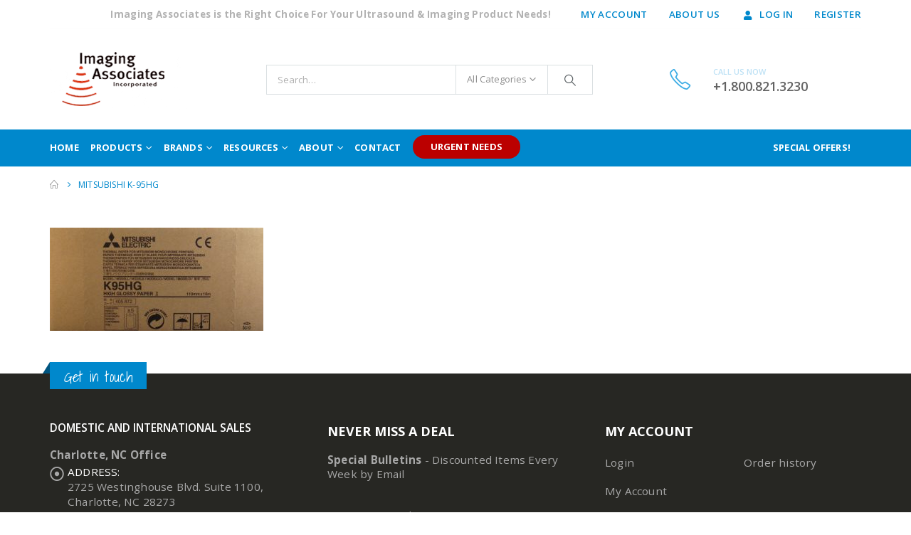

--- FILE ---
content_type: text/html; charset=UTF-8
request_url: https://imaginga.com/mitsubishi-k-95hg/
body_size: 19557
content:
	<!DOCTYPE html>
	<html  dir="ltr" lang="en-US" prefix="og: https://ogp.me/ns#">
	<head>
		<meta http-equiv="X-UA-Compatible" content="IE=edge" />
		<meta http-equiv="Content-Type" content="text/html; charset=UTF-8" />
		<meta name="viewport" content="width=device-width, initial-scale=1, minimum-scale=1" />

		<link rel="profile" href="https://gmpg.org/xfn/11" />
		<link rel="pingback" href="https://imaginga.com/xmlrpc.php" />
						<script>document.documentElement.className = document.documentElement.className + ' yes-js js_active js'</script>
			<title>Mitsubishi K-95HG | Imaging Associates</title>

		<!-- All in One SEO 4.7.4.2 - aioseo.com -->
		<meta name="robots" content="max-image-preview:large" />
		<link rel="canonical" href="https://imaginga.com/mitsubishi-k-95hg/" />
		<meta name="generator" content="All in One SEO (AIOSEO) 4.7.4.2" />
		<meta property="og:locale" content="en_US" />
		<meta property="og:site_name" content="Imaging Associates |" />
		<meta property="og:type" content="article" />
		<meta property="og:title" content="Mitsubishi K-95HG | Imaging Associates" />
		<meta property="og:url" content="https://imaginga.com/mitsubishi-k-95hg/" />
		<meta property="article:published_time" content="2017-09-12T19:28:55+00:00" />
		<meta property="article:modified_time" content="2017-09-12T19:28:55+00:00" />
		<meta name="twitter:card" content="summary" />
		<meta name="twitter:title" content="Mitsubishi K-95HG | Imaging Associates" />
		<script type="application/ld+json" class="aioseo-schema">
			{"@context":"https:\/\/schema.org","@graph":[{"@type":"BreadcrumbList","@id":"https:\/\/imaginga.com\/mitsubishi-k-95hg\/#breadcrumblist","itemListElement":[{"@type":"ListItem","@id":"https:\/\/imaginga.com\/#listItem","position":1,"name":"Home","item":"https:\/\/imaginga.com\/","nextItem":"https:\/\/imaginga.com\/mitsubishi-k-95hg\/#listItem"},{"@type":"ListItem","@id":"https:\/\/imaginga.com\/mitsubishi-k-95hg\/#listItem","position":2,"name":"Mitsubishi K-95HG","previousItem":"https:\/\/imaginga.com\/#listItem"}]},{"@type":"ItemPage","@id":"https:\/\/imaginga.com\/mitsubishi-k-95hg\/#itempage","url":"https:\/\/imaginga.com\/mitsubishi-k-95hg\/","name":"Mitsubishi K-95HG | Imaging Associates","inLanguage":"en-US","isPartOf":{"@id":"https:\/\/imaginga.com\/#website"},"breadcrumb":{"@id":"https:\/\/imaginga.com\/mitsubishi-k-95hg\/#breadcrumblist"},"author":{"@id":"https:\/\/imaginga.com\/author\/revenflo\/#author"},"creator":{"@id":"https:\/\/imaginga.com\/author\/revenflo\/#author"},"datePublished":"2017-09-12T19:28:55-04:00","dateModified":"2017-09-12T19:28:55-04:00"},{"@type":"Organization","@id":"https:\/\/imaginga.com\/#organization","name":"Imaging Associates","url":"https:\/\/imaginga.com\/"},{"@type":"Person","@id":"https:\/\/imaginga.com\/author\/revenflo\/#author","url":"https:\/\/imaginga.com\/author\/revenflo\/","name":"revenflo","image":{"@type":"ImageObject","@id":"https:\/\/imaginga.com\/mitsubishi-k-95hg\/#authorImage","url":"https:\/\/secure.gravatar.com\/avatar\/5de2d51c8b63c6e1920b17d86712452f?s=96&d=mm&r=g","width":96,"height":96,"caption":"revenflo"}},{"@type":"WebSite","@id":"https:\/\/imaginga.com\/#website","url":"https:\/\/imaginga.com\/","name":"Imaging Associates","inLanguage":"en-US","publisher":{"@id":"https:\/\/imaginga.com\/#organization"}}]}
		</script>
		<!-- All in One SEO -->

<link rel='dns-prefetch' href='//www.google.com' />
<link rel='dns-prefetch' href='//fonts.googleapis.com' />
<link rel='dns-prefetch' href='//fonts.gstatic.com' />
<link rel='dns-prefetch' href='//ajax.googleapis.com' />
<link rel='dns-prefetch' href='//apis.google.com' />
<link rel='dns-prefetch' href='//google-analytics.com' />
<link rel='dns-prefetch' href='//www.google-analytics.com' />
<link rel='dns-prefetch' href='//ssl.google-analytics.com' />
<link rel='dns-prefetch' href='//youtube.com' />
<link href='//hb.wpmucdn.com' rel='preconnect' />
<link rel="alternate" type="application/rss+xml" title="Imaging Associates &raquo; Feed" href="https://imaginga.com/feed/" />
		<link rel="shortcut icon" href="//imaginga.com/wp-content/uploads/2017/07/ImagingAssociates-20.png" type="image/x-icon" />
				<link rel="apple-touch-icon" href="//imaginga.com/wp-content/uploads/2017/07/ImagingAssociates-60.png" />
				<link rel="apple-touch-icon" sizes="120x120" href="" />
				<link rel="apple-touch-icon" sizes="76x76" href="//imaginga.com/wp-content/uploads/2017/07/ImagingAssociates-72.png" />
				<link rel="apple-touch-icon" sizes="152x152" href="" />
		<link rel='stylesheet' id='wp-block-library-css' href='https://imaginga.com/wp-includes/css/dist/block-library/style.min.css?ver=6.6.4' media='all' />
<style id='wp-block-library-theme-inline-css'>
.wp-block-audio :where(figcaption){color:#555;font-size:13px;text-align:center}.is-dark-theme .wp-block-audio :where(figcaption){color:#ffffffa6}.wp-block-audio{margin:0 0 1em}.wp-block-code{border:1px solid #ccc;border-radius:4px;font-family:Menlo,Consolas,monaco,monospace;padding:.8em 1em}.wp-block-embed :where(figcaption){color:#555;font-size:13px;text-align:center}.is-dark-theme .wp-block-embed :where(figcaption){color:#ffffffa6}.wp-block-embed{margin:0 0 1em}.blocks-gallery-caption{color:#555;font-size:13px;text-align:center}.is-dark-theme .blocks-gallery-caption{color:#ffffffa6}:root :where(.wp-block-image figcaption){color:#555;font-size:13px;text-align:center}.is-dark-theme :root :where(.wp-block-image figcaption){color:#ffffffa6}.wp-block-image{margin:0 0 1em}.wp-block-pullquote{border-bottom:4px solid;border-top:4px solid;color:currentColor;margin-bottom:1.75em}.wp-block-pullquote cite,.wp-block-pullquote footer,.wp-block-pullquote__citation{color:currentColor;font-size:.8125em;font-style:normal;text-transform:uppercase}.wp-block-quote{border-left:.25em solid;margin:0 0 1.75em;padding-left:1em}.wp-block-quote cite,.wp-block-quote footer{color:currentColor;font-size:.8125em;font-style:normal;position:relative}.wp-block-quote.has-text-align-right{border-left:none;border-right:.25em solid;padding-left:0;padding-right:1em}.wp-block-quote.has-text-align-center{border:none;padding-left:0}.wp-block-quote.is-large,.wp-block-quote.is-style-large,.wp-block-quote.is-style-plain{border:none}.wp-block-search .wp-block-search__label{font-weight:700}.wp-block-search__button{border:1px solid #ccc;padding:.375em .625em}:where(.wp-block-group.has-background){padding:1.25em 2.375em}.wp-block-separator.has-css-opacity{opacity:.4}.wp-block-separator{border:none;border-bottom:2px solid;margin-left:auto;margin-right:auto}.wp-block-separator.has-alpha-channel-opacity{opacity:1}.wp-block-separator:not(.is-style-wide):not(.is-style-dots){width:100px}.wp-block-separator.has-background:not(.is-style-dots){border-bottom:none;height:1px}.wp-block-separator.has-background:not(.is-style-wide):not(.is-style-dots){height:2px}.wp-block-table{margin:0 0 1em}.wp-block-table td,.wp-block-table th{word-break:normal}.wp-block-table :where(figcaption){color:#555;font-size:13px;text-align:center}.is-dark-theme .wp-block-table :where(figcaption){color:#ffffffa6}.wp-block-video :where(figcaption){color:#555;font-size:13px;text-align:center}.is-dark-theme .wp-block-video :where(figcaption){color:#ffffffa6}.wp-block-video{margin:0 0 1em}:root :where(.wp-block-template-part.has-background){margin-bottom:0;margin-top:0;padding:1.25em 2.375em}
</style>
<link rel='stylesheet' id='yith-wcan-shortcodes-css' href='https://imaginga.com/wp-content/plugins/yith-woocommerce-ajax-navigation/assets/css/shortcodes.css?ver=5.5.0' media='all' />
<style id='yith-wcan-shortcodes-inline-css'>
:root{
	--yith-wcan-filters_colors_titles: #434343;
	--yith-wcan-filters_colors_background: #FFFFFF;
	--yith-wcan-filters_colors_accent: #A7144C;
	--yith-wcan-filters_colors_accent_r: 167;
	--yith-wcan-filters_colors_accent_g: 20;
	--yith-wcan-filters_colors_accent_b: 76;
	--yith-wcan-color_swatches_border_radius: 100%;
	--yith-wcan-color_swatches_size: 30px;
	--yith-wcan-labels_style_background: #FFFFFF;
	--yith-wcan-labels_style_background_hover: #A7144C;
	--yith-wcan-labels_style_background_active: #A7144C;
	--yith-wcan-labels_style_text: #434343;
	--yith-wcan-labels_style_text_hover: #FFFFFF;
	--yith-wcan-labels_style_text_active: #FFFFFF;
	--yith-wcan-anchors_style_text: #434343;
	--yith-wcan-anchors_style_text_hover: #A7144C;
	--yith-wcan-anchors_style_text_active: #A7144C;
}
</style>
<link rel='stylesheet' id='jquery-selectBox-css' href='https://imaginga.com/wp-content/plugins/yith-woocommerce-wishlist/assets/css/jquery.selectBox.css?ver=1.2.0' media='all' />
<link rel='stylesheet' id='woocommerce_prettyPhoto_css-css' href='//imaginga.com/wp-content/plugins/woocommerce/assets/css/prettyPhoto.css?ver=3.1.6' media='all' />
<link rel='stylesheet' id='yith-wcwl-main-css' href='https://imaginga.com/wp-content/plugins/yith-woocommerce-wishlist/assets/css/style.css?ver=4.0.1' media='all' />
<style id='yith-wcwl-main-inline-css'>
 :root { --add-to-wishlist-icon-color: #222529; --added-to-wishlist-icon-color: #e27c7c; --rounded-corners-radius: 16px; --add-to-cart-rounded-corners-radius: 16px; --feedback-duration: 3s } 
 :root { --add-to-wishlist-icon-color: #222529; --added-to-wishlist-icon-color: #e27c7c; --rounded-corners-radius: 16px; --add-to-cart-rounded-corners-radius: 16px; --feedback-duration: 3s } 
</style>
<style id='classic-theme-styles-inline-css'>
/*! This file is auto-generated */
.wp-block-button__link{color:#fff;background-color:#32373c;border-radius:9999px;box-shadow:none;text-decoration:none;padding:calc(.667em + 2px) calc(1.333em + 2px);font-size:1.125em}.wp-block-file__button{background:#32373c;color:#fff;text-decoration:none}
</style>
<style id='global-styles-inline-css'>
:root{--wp--preset--aspect-ratio--square: 1;--wp--preset--aspect-ratio--4-3: 4/3;--wp--preset--aspect-ratio--3-4: 3/4;--wp--preset--aspect-ratio--3-2: 3/2;--wp--preset--aspect-ratio--2-3: 2/3;--wp--preset--aspect-ratio--16-9: 16/9;--wp--preset--aspect-ratio--9-16: 9/16;--wp--preset--color--black: #000000;--wp--preset--color--cyan-bluish-gray: #abb8c3;--wp--preset--color--white: #ffffff;--wp--preset--color--pale-pink: #f78da7;--wp--preset--color--vivid-red: #cf2e2e;--wp--preset--color--luminous-vivid-orange: #ff6900;--wp--preset--color--luminous-vivid-amber: #fcb900;--wp--preset--color--light-green-cyan: #7bdcb5;--wp--preset--color--vivid-green-cyan: #00d084;--wp--preset--color--pale-cyan-blue: #8ed1fc;--wp--preset--color--vivid-cyan-blue: #0693e3;--wp--preset--color--vivid-purple: #9b51e0;--wp--preset--color--primary: var(--porto-primary-color);--wp--preset--color--secondary: var(--porto-secondary-color);--wp--preset--color--tertiary: var(--porto-tertiary-color);--wp--preset--color--quaternary: var(--porto-quaternary-color);--wp--preset--color--dark: var(--porto-dark-color);--wp--preset--color--light: var(--porto-light-color);--wp--preset--color--primary-hover: var(--porto-primary-light-5);--wp--preset--gradient--vivid-cyan-blue-to-vivid-purple: linear-gradient(135deg,rgba(6,147,227,1) 0%,rgb(155,81,224) 100%);--wp--preset--gradient--light-green-cyan-to-vivid-green-cyan: linear-gradient(135deg,rgb(122,220,180) 0%,rgb(0,208,130) 100%);--wp--preset--gradient--luminous-vivid-amber-to-luminous-vivid-orange: linear-gradient(135deg,rgba(252,185,0,1) 0%,rgba(255,105,0,1) 100%);--wp--preset--gradient--luminous-vivid-orange-to-vivid-red: linear-gradient(135deg,rgba(255,105,0,1) 0%,rgb(207,46,46) 100%);--wp--preset--gradient--very-light-gray-to-cyan-bluish-gray: linear-gradient(135deg,rgb(238,238,238) 0%,rgb(169,184,195) 100%);--wp--preset--gradient--cool-to-warm-spectrum: linear-gradient(135deg,rgb(74,234,220) 0%,rgb(151,120,209) 20%,rgb(207,42,186) 40%,rgb(238,44,130) 60%,rgb(251,105,98) 80%,rgb(254,248,76) 100%);--wp--preset--gradient--blush-light-purple: linear-gradient(135deg,rgb(255,206,236) 0%,rgb(152,150,240) 100%);--wp--preset--gradient--blush-bordeaux: linear-gradient(135deg,rgb(254,205,165) 0%,rgb(254,45,45) 50%,rgb(107,0,62) 100%);--wp--preset--gradient--luminous-dusk: linear-gradient(135deg,rgb(255,203,112) 0%,rgb(199,81,192) 50%,rgb(65,88,208) 100%);--wp--preset--gradient--pale-ocean: linear-gradient(135deg,rgb(255,245,203) 0%,rgb(182,227,212) 50%,rgb(51,167,181) 100%);--wp--preset--gradient--electric-grass: linear-gradient(135deg,rgb(202,248,128) 0%,rgb(113,206,126) 100%);--wp--preset--gradient--midnight: linear-gradient(135deg,rgb(2,3,129) 0%,rgb(40,116,252) 100%);--wp--preset--font-size--small: 13px;--wp--preset--font-size--medium: 20px;--wp--preset--font-size--large: 36px;--wp--preset--font-size--x-large: 42px;--wp--preset--font-family--inter: "Inter", sans-serif;--wp--preset--font-family--cardo: Cardo;--wp--preset--spacing--20: 0.44rem;--wp--preset--spacing--30: 0.67rem;--wp--preset--spacing--40: 1rem;--wp--preset--spacing--50: 1.5rem;--wp--preset--spacing--60: 2.25rem;--wp--preset--spacing--70: 3.38rem;--wp--preset--spacing--80: 5.06rem;--wp--preset--shadow--natural: 6px 6px 9px rgba(0, 0, 0, 0.2);--wp--preset--shadow--deep: 12px 12px 50px rgba(0, 0, 0, 0.4);--wp--preset--shadow--sharp: 6px 6px 0px rgba(0, 0, 0, 0.2);--wp--preset--shadow--outlined: 6px 6px 0px -3px rgba(255, 255, 255, 1), 6px 6px rgba(0, 0, 0, 1);--wp--preset--shadow--crisp: 6px 6px 0px rgba(0, 0, 0, 1);}:where(.is-layout-flex){gap: 0.5em;}:where(.is-layout-grid){gap: 0.5em;}body .is-layout-flex{display: flex;}.is-layout-flex{flex-wrap: wrap;align-items: center;}.is-layout-flex > :is(*, div){margin: 0;}body .is-layout-grid{display: grid;}.is-layout-grid > :is(*, div){margin: 0;}:where(.wp-block-columns.is-layout-flex){gap: 2em;}:where(.wp-block-columns.is-layout-grid){gap: 2em;}:where(.wp-block-post-template.is-layout-flex){gap: 1.25em;}:where(.wp-block-post-template.is-layout-grid){gap: 1.25em;}.has-black-color{color: var(--wp--preset--color--black) !important;}.has-cyan-bluish-gray-color{color: var(--wp--preset--color--cyan-bluish-gray) !important;}.has-white-color{color: var(--wp--preset--color--white) !important;}.has-pale-pink-color{color: var(--wp--preset--color--pale-pink) !important;}.has-vivid-red-color{color: var(--wp--preset--color--vivid-red) !important;}.has-luminous-vivid-orange-color{color: var(--wp--preset--color--luminous-vivid-orange) !important;}.has-luminous-vivid-amber-color{color: var(--wp--preset--color--luminous-vivid-amber) !important;}.has-light-green-cyan-color{color: var(--wp--preset--color--light-green-cyan) !important;}.has-vivid-green-cyan-color{color: var(--wp--preset--color--vivid-green-cyan) !important;}.has-pale-cyan-blue-color{color: var(--wp--preset--color--pale-cyan-blue) !important;}.has-vivid-cyan-blue-color{color: var(--wp--preset--color--vivid-cyan-blue) !important;}.has-vivid-purple-color{color: var(--wp--preset--color--vivid-purple) !important;}.has-black-background-color{background-color: var(--wp--preset--color--black) !important;}.has-cyan-bluish-gray-background-color{background-color: var(--wp--preset--color--cyan-bluish-gray) !important;}.has-white-background-color{background-color: var(--wp--preset--color--white) !important;}.has-pale-pink-background-color{background-color: var(--wp--preset--color--pale-pink) !important;}.has-vivid-red-background-color{background-color: var(--wp--preset--color--vivid-red) !important;}.has-luminous-vivid-orange-background-color{background-color: var(--wp--preset--color--luminous-vivid-orange) !important;}.has-luminous-vivid-amber-background-color{background-color: var(--wp--preset--color--luminous-vivid-amber) !important;}.has-light-green-cyan-background-color{background-color: var(--wp--preset--color--light-green-cyan) !important;}.has-vivid-green-cyan-background-color{background-color: var(--wp--preset--color--vivid-green-cyan) !important;}.has-pale-cyan-blue-background-color{background-color: var(--wp--preset--color--pale-cyan-blue) !important;}.has-vivid-cyan-blue-background-color{background-color: var(--wp--preset--color--vivid-cyan-blue) !important;}.has-vivid-purple-background-color{background-color: var(--wp--preset--color--vivid-purple) !important;}.has-black-border-color{border-color: var(--wp--preset--color--black) !important;}.has-cyan-bluish-gray-border-color{border-color: var(--wp--preset--color--cyan-bluish-gray) !important;}.has-white-border-color{border-color: var(--wp--preset--color--white) !important;}.has-pale-pink-border-color{border-color: var(--wp--preset--color--pale-pink) !important;}.has-vivid-red-border-color{border-color: var(--wp--preset--color--vivid-red) !important;}.has-luminous-vivid-orange-border-color{border-color: var(--wp--preset--color--luminous-vivid-orange) !important;}.has-luminous-vivid-amber-border-color{border-color: var(--wp--preset--color--luminous-vivid-amber) !important;}.has-light-green-cyan-border-color{border-color: var(--wp--preset--color--light-green-cyan) !important;}.has-vivid-green-cyan-border-color{border-color: var(--wp--preset--color--vivid-green-cyan) !important;}.has-pale-cyan-blue-border-color{border-color: var(--wp--preset--color--pale-cyan-blue) !important;}.has-vivid-cyan-blue-border-color{border-color: var(--wp--preset--color--vivid-cyan-blue) !important;}.has-vivid-purple-border-color{border-color: var(--wp--preset--color--vivid-purple) !important;}.has-vivid-cyan-blue-to-vivid-purple-gradient-background{background: var(--wp--preset--gradient--vivid-cyan-blue-to-vivid-purple) !important;}.has-light-green-cyan-to-vivid-green-cyan-gradient-background{background: var(--wp--preset--gradient--light-green-cyan-to-vivid-green-cyan) !important;}.has-luminous-vivid-amber-to-luminous-vivid-orange-gradient-background{background: var(--wp--preset--gradient--luminous-vivid-amber-to-luminous-vivid-orange) !important;}.has-luminous-vivid-orange-to-vivid-red-gradient-background{background: var(--wp--preset--gradient--luminous-vivid-orange-to-vivid-red) !important;}.has-very-light-gray-to-cyan-bluish-gray-gradient-background{background: var(--wp--preset--gradient--very-light-gray-to-cyan-bluish-gray) !important;}.has-cool-to-warm-spectrum-gradient-background{background: var(--wp--preset--gradient--cool-to-warm-spectrum) !important;}.has-blush-light-purple-gradient-background{background: var(--wp--preset--gradient--blush-light-purple) !important;}.has-blush-bordeaux-gradient-background{background: var(--wp--preset--gradient--blush-bordeaux) !important;}.has-luminous-dusk-gradient-background{background: var(--wp--preset--gradient--luminous-dusk) !important;}.has-pale-ocean-gradient-background{background: var(--wp--preset--gradient--pale-ocean) !important;}.has-electric-grass-gradient-background{background: var(--wp--preset--gradient--electric-grass) !important;}.has-midnight-gradient-background{background: var(--wp--preset--gradient--midnight) !important;}.has-small-font-size{font-size: var(--wp--preset--font-size--small) !important;}.has-medium-font-size{font-size: var(--wp--preset--font-size--medium) !important;}.has-large-font-size{font-size: var(--wp--preset--font-size--large) !important;}.has-x-large-font-size{font-size: var(--wp--preset--font-size--x-large) !important;}
:where(.wp-block-post-template.is-layout-flex){gap: 1.25em;}:where(.wp-block-post-template.is-layout-grid){gap: 1.25em;}
:where(.wp-block-columns.is-layout-flex){gap: 2em;}:where(.wp-block-columns.is-layout-grid){gap: 2em;}
:root :where(.wp-block-pullquote){font-size: 1.5em;line-height: 1.6;}
</style>
<link rel='stylesheet' id='contact-form-7-css' href='https://imaginga.com/wp-content/plugins/contact-form-7/includes/css/styles.css?ver=6.0' media='all' />
<style id='woocommerce-inline-inline-css'>
.woocommerce form .form-row .required { visibility: visible; }
</style>
<link rel='stylesheet' id='jquery-fancybox-css' href='https://imaginga.com/wp-content/plugins/wp-fancybox-3/assets/css/jquery.fancybox.min.css?ver=1.0.13' media='screen' />
<link rel='stylesheet' id='yith-wcbr-css' href='https://imaginga.com/wp-content/plugins/yith-woocommerce-brands-add-on/assets/css/yith-wcbr.css?ver=2.28.0' media='all' />
<link rel='stylesheet' id='porto-fs-progress-bar-css' href='https://imaginga.com/wp-content/themes/porto/inc/lib/woocommerce-shipping-progress-bar/shipping-progress-bar.css?ver=7.2.9' media='all' />
<link rel='stylesheet' id='bsf-Defaults-css' href='https://imaginga.com/wp-content/uploads/smile_fonts/Defaults/Defaults.css?ver=3.19.22' media='all' />
<link rel='stylesheet' id='sass-css' href='https://imaginga.com/wp-content/themes/porto-child/css/style.css?ver=6.6.4' media='all' />
<link rel='stylesheet' id='porto-css-vars-css' href='https://imaginga.com/wp-content/uploads/porto_styles/theme_css_vars.css?ver=7.2.9' media='all' />
<link rel='stylesheet' id='js_composer_front-css' href='https://imaginga.com/wp-content/plugins/js_composer/assets/css/js_composer.min.css?ver=7.9' media='all' />
<link rel='stylesheet' id='bootstrap-css' href='https://imaginga.com/wp-content/uploads/porto_styles/bootstrap.css?ver=7.2.9' media='all' />
<link rel='stylesheet' id='porto-plugins-css' href='https://imaginga.com/wp-content/themes/porto/css/plugins_optimized.css?ver=7.2.9' media='all' />
<link rel='stylesheet' id='porto-theme-css' href='https://imaginga.com/wp-content/themes/porto/css/theme.css?ver=7.2.9' media='all' />
<link rel='stylesheet' id='porto-theme-member-css' href='https://imaginga.com/wp-content/themes/porto/css/theme_member.css?ver=7.2.9' media='all' />
<link rel='stylesheet' id='porto-shortcodes-css' href='https://imaginga.com/wp-content/uploads/porto_styles/shortcodes.css?ver=7.2.9' media='all' />
<link rel='stylesheet' id='porto-theme-shop-css' href='https://imaginga.com/wp-content/themes/porto/css/theme_shop.css?ver=7.2.9' media='all' />
<link rel='stylesheet' id='porto-theme-wpb-css' href='https://imaginga.com/wp-content/themes/porto/css/theme_wpb.css?ver=7.2.9' media='all' />
<link rel='stylesheet' id='porto-dynamic-style-css' href='https://imaginga.com/wp-content/uploads/porto_styles/dynamic_style.css?ver=7.2.9' media='all' />
<link rel='stylesheet' id='porto-type-builder-css' href='https://imaginga.com/wp-content/plugins/porto-functionality/builders/assets/type-builder.css?ver=3.2.9' media='all' />
<link rel='stylesheet' id='porto-account-login-style-css' href='https://imaginga.com/wp-content/themes/porto/css/theme/shop/login-style/account-login.css?ver=7.2.9' media='all' />
<link rel='stylesheet' id='porto-theme-woopage-css' href='https://imaginga.com/wp-content/themes/porto/css/theme/shop/other/woopage.css?ver=7.2.9' media='all' />
<link rel='stylesheet' id='porto-style-css' href='https://imaginga.com/wp-content/themes/porto/style.css?ver=7.2.9' media='all' />
<style id='porto-style-inline-css'>
.side-header-narrow-bar-logo{max-width:170px}@media (min-width:992px){}.page-top ul.breadcrumb > li.home{display:inline-block}.page-top ul.breadcrumb > li.home a{position:relative;width:1em;text-indent:-9999px}.page-top ul.breadcrumb > li.home a:after{content:"\e883";font-family:'porto';float:left;text-indent:0}#header.sticky-header .main-menu > li.menu-item > a,#header.sticky-header .main-menu > li.menu-custom-content a{color:#ffffff}#header.sticky-header .main-menu > li.menu-item:hover > a,#header.sticky-header .main-menu > li.menu-item.active:hover > a,#header.sticky-header .main-menu > li.menu-custom-content:hover a{color:#bde1f5}.container{padding-left:15px;padding-right:15px}#header #menu-top-navigation li:last-child i{display:none}#header .header-top .container > div{border-bottom:1px solid rgba(248,248,248,0.2)}#header .view-switcher .narrow .popup > .inner > ul.sub-menu{padding:0}#header .view-switcher .narrow .popup li.menu-item > a{background:#fff;color:#777}#header .view-switcher .narrow .popup li.menu-item:hover > a{background-color:#ccc;color:#fff}#header .view-switcher.mega-menu.show-arrow > li.has-sub > a:after,#header .view-switcher.mega-menu.show-arrow > li.has-sub > h5:after{content:"\e80b";font-family:"porto";font-size:11px}#header.sticky-header .main-menu-wrap .menu-right .searchform-popup{display:none}#header .header-contact{margin-right:75px}#header .header-contact i{margin-right:17px;vertical-align:top;font-size:30px;color:#40aee5!important}#header .header-contact span{margin-top:-8px!important;display:inline-block;vertical-align:top;color:#bde1f5!important;font-size:11px;font-weight:600;text-align:left;letter-spacing:initial}#header .header-contact span b{font-size:18px;font-weight:600;display:block;line-height:15px;letter-spacing:initial}#main-menu .mega-menu .wide .popup > .inner > ul.sub-menu > li.menu-item li.menu-item > a:hover,#main-menu .mega-menu .wide .popup > .inner > ul.sub-menu > li.menu-item li.menu-item > h5:hover{background-color:transparent;color:#777;text-decoration:underline}#header.sticky-header .main-menu-wrap #main-menu .mega-menu > li.menu-item > a,#header.sticky-header .main-menu-wrap #main-menu .mega-menu > li.menu-item > h5,#header.sticky-header .main-menu-wrap #main-menu .mega-menu .menu-custom-block a,#header.sticky-header .main-menu-wrap #main-menu .mega-menu .menu-custom-block span{padding:16.5px 23px 17.5px 0}#footer [class^=col-],#footer [class^=vc_col]{padding-left:15px;padding-right:15px}#footer .row,#footer .vc_row{margin-left:-15px;margin-right:-15px}li{line-height:40px;color:#0088cc}li b{color:#7b858a;font-weight:normal}#footer .widget.follow-us .share-links a,.widget.follow-us .share-links a{box-shadow:none;font-size:15px;width:37px;height:37px}#footer .widget.follow-us .share-links a:hover,.widget.follow-us .share-links a:hover{background:#33332f!important}.widget{margin-bottom:15px;margin-top:15px}.widget .widgettitle,.widget .widget-title,.widget .widgettitle a,.widget .widget-title a{line-height:1.2}#footer .footer-ribbon{margin:-16px 0 0 0;padding:9px 19px 6px 20px}#footer.show-ribbon .footer-main > .container{padding-top:67px;padding-bottom:27px}#footer .widget > div > ul li,#footer .widget > ul li{line-height:21px}.widget.contact-info li:last-child{margin-bottom:0!important}#footer .footer-bottom{padding:0}#footer .footer-bottom .container{padding:10px 15px}#footer .footer-bottom .container:before{position:absolute;background-color:#3d3d38;left:15px;right:15px;top:0;height:1px;width:calc(100% - 30px)}#footer .footer-bottom .container .footer-left{padding:12px 8px 10px 0}#footer .footer-bottom .container .footer-center{text-align:right;padding:12px 0 8px}#footer .footer-bottom .container .footer-center img{display:inline-block}#footer .widget p{margin-top:0}#footer .widget p.wysija-paragraph{margin-bottom:0}#footer .widget_wysija_cont p label{display:none}#footer .widget_wysija input[type="text"]{float:left;width:100%;max-width:410px;height:48px;color:#686865;font-size:13px;border-radius:0;box-shadow:none}#footer .widget_wysija_cont .wysija-submit{float:left;margin-left:-120px;margin-top:0;padding:0 12px;border-bottom:0;width:120px;height:48px;text-transform:uppercase;line-height:44px;font-size:14px}.vc_btn3.btn-lg{padding:16px 20px!important;font-size:14px!important;font-weight:600;letter-spacing:.01px}.custom-owl-dots-style-1 .owl-nav.disabled + .owl-dots{bottom:36px;left:65px;right:auto}.custom-owl-dots-style-1 .owl-dots .owl-dot span{margin:5px 2px;width:24px;height:4px;border-radius:0;background:#333;opacity:.4}.custom-owl-dots-style-1 .owl-dots .owl-dot.active span,.custom-owl-dots-style-1 .owl-dots .owl-dot:hover span{background-color:#010204;opacity:1;border-color:#010204}.custom-owl-dots-style-2 .owl-nav.disabled + .owl-dots{bottom:20px;left:65px;right:auto}.custom-owl-dots-style-2 .owl-dots .owl-dot span{width:15px;height:15px;border-radius:100%;border:solid 2px #95a9b3;background:none;position:relative;margin:5px 2px}.custom-owl-dots-style-2 .owl-dots .owl-dot.active span,.custom-owl-dots-style-2 .owl-dots .owl-dot:hover span{border-color:#08c;background:none}.custom-owl-dots-style-2 .owl-dots .owl-dot.active span:before,.custom-owl-dots-style-2 .owl-dots .owl-dot:hover span:before{content:'';position:absolute;left:3px;top:3px;right:3px;bottom:3px;background-color:#08c;border-radius:100%}.custom-owl-position-arrows-dots .owl-dots{margin-top:-45px}.custom-owl-position-arrows-dots .products-slider.show-nav-title .owl-dots{margin-top:-62px}.custom-owl-position-arrows-dots .owl-dots{position:absolute;top:0;right:8px!important;bottom:auto!important;left:auto!important}.custom-owl-position-arrows-dots .owl-nav{margin-top:20px!important;position:relative;right:auto!important}.custom-owl-position-arrows-dots .owl-nav [class*="owl-"]{position:relative;left:auto!important;right:auto!important;top:auto}.slider-title{margin-bottom:30px;font-size:18px}.slider-title .line{background:#e1e1e1;width:100%!important;left:0!important;bottom:-8px}.sidebar-content .widget .owl-carousel.show-nav-title .owl-nav{margin-top:-58px}.sidebar-content .widget .owl-carousel.show-nav-title .owl-nav [class*="owl-"]{margin:5px 0}.sidebar-content .widget .owl-carousel .owl-nav .owl-next{right:10px}#nav-panel .mobile-nav-wrap{background-color:#fff !important;padding:1em !important}#nav-panel .mobile-nav-wrap .menu-custom-block a{color:#0088cc !important}.custom-border-bottom{border-bottom:7px solid #0088cc}.custom-border-left{border-left:7px solid #0088cc}#mini-cart .minicart-icon:before{content:"\f07a";font-family:"FontAwesome" !important}#mini-cart.minicart-arrow .cart-items,#mini-cart.minicart-arrow-alt .cart-items{color:#fff}#header .header-contact b{color:#636363 !important}.main-menu .f-right,.main-menu .pull-right{margin-left:auto}.product:hover .links-on-image .add_to_cart_read_more{display:none !important}.product:hover .product-content .yith-wcwl-add-to-wishlist{display:none !important}.mega-menu .narrow .popup li.menu-item-has-children > a:before,.mega-menu .narrow .popup li.menu-item-has-children > h5:before{content:"\f105"}.footer-ribbon{font-family:Open Sans,san-serif}
</style>
<link rel='stylesheet' id='styles-child-css' href='https://imaginga.com/wp-content/themes/porto-child/style.css?ver=6.6.4' media='all' />
<script src="https://imaginga.com/wp-includes/js/jquery/jquery.min.js?ver=3.7.1" id="jquery-core-js"></script>
<script src="https://imaginga.com/wp-includes/js/jquery/jquery-migrate.min.js?ver=3.4.1" id="jquery-migrate-js"></script>
<script src="//imaginga.com/wp-content/plugins/revslider/sr6/assets/js/rbtools.min.js?ver=6.7.21" async id="tp-tools-js"></script>
<script src="//imaginga.com/wp-content/plugins/revslider/sr6/assets/js/rs6.min.js?ver=6.7.21" async id="revmin-js"></script>
<script src="https://imaginga.com/wp-content/plugins/woocommerce/assets/js/jquery-blockui/jquery.blockUI.min.js?ver=2.7.0-wc.9.3.5" id="jquery-blockui-js" data-wp-strategy="defer"></script>
<script id="wc-add-to-cart-js-extra">
var wc_add_to_cart_params = {"ajax_url":"\/wp-admin\/admin-ajax.php","wc_ajax_url":"\/?wc-ajax=%%endpoint%%","i18n_view_cart":"View cart","cart_url":"https:\/\/imaginga.com\/cart\/","is_cart":"","cart_redirect_after_add":"no"};
</script>
<script src="https://imaginga.com/wp-content/plugins/woocommerce/assets/js/frontend/add-to-cart.min.js?ver=9.3.5" id="wc-add-to-cart-js" data-wp-strategy="defer"></script>
<script src="https://imaginga.com/wp-content/plugins/woocommerce/assets/js/js-cookie/js.cookie.min.js?ver=2.1.4-wc.9.3.5" id="js-cookie-js" defer data-wp-strategy="defer"></script>
<script id="woocommerce-js-extra">
var woocommerce_params = {"ajax_url":"\/wp-admin\/admin-ajax.php","wc_ajax_url":"\/?wc-ajax=%%endpoint%%"};
</script>
<script src="https://imaginga.com/wp-content/plugins/woocommerce/assets/js/frontend/woocommerce.min.js?ver=9.3.5" id="woocommerce-js" defer data-wp-strategy="defer"></script>
<script src="https://imaginga.com/wp-content/plugins/js_composer/assets/js/vendors/woocommerce-add-to-cart.js?ver=7.9" id="vc_woocommerce-add-to-cart-js-js"></script>
<script id="enhanced-ecommerce-google-analytics-js-extra">
var ConvAioGlobal = {"nonce":"42ad85b701"};
</script>
<script data-cfasync="false" data-no-optimize="1" data-pagespeed-no-defer src="https://imaginga.com/wp-content/plugins/enhanced-e-commerce-for-woocommerce-store/public/js/con-gtm-google-analytics.js?ver=7.1.8" id="enhanced-ecommerce-google-analytics-js"></script>
<script data-cfasync="false" data-no-optimize="1" data-pagespeed-no-defer id="enhanced-ecommerce-google-analytics-js-after">
tvc_smd={"tvc_wcv":"9.3.5","tvc_wpv":"6.6.4","tvc_eev":"7.1.8","tvc_cnf":{"t_cg":"","t_ec":"","t_ee":"on","t_df":"","t_gUser":"1","t_UAen":"on","t_thr":"6","t_IPA":"","t_PrivacyPolicy":"1"},"tvc_sub_data":{"sub_id":"","cu_id":"","pl_id":"","ga_tra_option":"","ga_property_id":"","ga_measurement_id":"","ga_ads_id":"","ga_gmc_id":"","ga_gmc_id_p":"","op_gtag_js":"","op_en_e_t":"","op_rm_t_t":"","op_dy_rm_t_t":"","op_li_ga_wi_ads":"","gmc_is_product_sync":"","gmc_is_site_verified":"","gmc_is_domain_claim":"","gmc_product_count":"","fb_pixel_id":"","tracking_method":"","user_gtm_id":""}};
</script>
<script id="wc-cart-fragments-js-extra">
var wc_cart_fragments_params = {"ajax_url":"\/wp-admin\/admin-ajax.php","wc_ajax_url":"\/?wc-ajax=%%endpoint%%","cart_hash_key":"wc_cart_hash_66bedca13a88cec39f56b4fd0d61e395","fragment_name":"wc_fragments_66bedca13a88cec39f56b4fd0d61e395","request_timeout":"15000"};
</script>
<script src="https://imaginga.com/wp-content/plugins/woocommerce/assets/js/frontend/cart-fragments.min.js?ver=9.3.5" id="wc-cart-fragments-js" defer data-wp-strategy="defer"></script>
<script></script><link rel="https://api.w.org/" href="https://imaginga.com/wp-json/" /><link rel="alternate" title="JSON" type="application/json" href="https://imaginga.com/wp-json/wp/v2/media/2034" /><link rel="EditURI" type="application/rsd+xml" title="RSD" href="https://imaginga.com/xmlrpc.php?rsd" />
<meta name="generator" content="WordPress 6.6.4" />
<meta name="generator" content="WooCommerce 9.3.5" />
<link rel='shortlink' href='https://imaginga.com/?p=2034' />
<link rel="alternate" title="oEmbed (JSON)" type="application/json+oembed" href="https://imaginga.com/wp-json/oembed/1.0/embed?url=https%3A%2F%2Fimaginga.com%2Fmitsubishi-k-95hg%2F" />
<link rel="alternate" title="oEmbed (XML)" type="text/xml+oembed" href="https://imaginga.com/wp-json/oembed/1.0/embed?url=https%3A%2F%2Fimaginga.com%2Fmitsubishi-k-95hg%2F&#038;format=xml" />

<!-- This website runs the Product Feed PRO for WooCommerce by AdTribes.io plugin - version 13.3.8.1 -->
<!-- SEO meta tags powered by SmartCrawl https://wpmudev.com/project/smartcrawl-wordpress-seo/ -->
<link rel="canonical" href="https://imaginga.com/mitsubishi-k-95hg/" />
<script type="application/ld+json">{"@context":"https:\/\/schema.org","@graph":[{"@type":"Organization","@id":"https:\/\/imaginga.com\/#schema-publishing-organization","url":"https:\/\/imaginga.com","name":"Imaging Associates"},{"@type":"WebSite","@id":"https:\/\/imaginga.com\/#schema-website","url":"https:\/\/imaginga.com","name":"Imaging Associates","encoding":"UTF-8","potentialAction":{"@type":"SearchAction","target":"https:\/\/imaginga.com\/search\/{search_term_string}\/","query-input":"required name=search_term_string"}},{"@type":"BreadcrumbList","@id":"https:\/\/imaginga.com\/mitsubishi-k-95hg?page&pagename=mitsubishi-k-95hg\/#breadcrumb","itemListElement":[{"@type":"ListItem","position":1,"name":"Home","item":"https:\/\/imaginga.com"},{"@type":"ListItem","position":2,"name":"Mitsubishi K-95HG"}]},{"@type":"Person","@id":"https:\/\/imaginga.com\/author\/revenflo\/#schema-author","name":"RevenFlo WebTeam","url":"https:\/\/imaginga.com\/author\/revenflo\/"},{"@type":"WebPage","@id":"https:\/\/imaginga.com\/mitsubishi-k-95hg\/#schema-webpage","isPartOf":{"@id":"https:\/\/imaginga.com\/#schema-website"},"publisher":{"@id":"https:\/\/imaginga.com\/#schema-publishing-organization"},"url":"https:\/\/imaginga.com\/mitsubishi-k-95hg\/"},{"@type":"Article","mainEntityOfPage":{"@id":"https:\/\/imaginga.com\/mitsubishi-k-95hg\/#schema-webpage"},"author":{"@id":"https:\/\/imaginga.com\/author\/revenflo\/#schema-author"},"publisher":{"@id":"https:\/\/imaginga.com\/#schema-publishing-organization"},"dateModified":"2017-09-12T19:28:55","datePublished":"2017-09-12T19:28:55","headline":"Mitsubishi K-95HG | Imaging Associates","description":"","name":"Mitsubishi K-95HG"}]}</script>
<meta property="og:type" content="article" />
<meta property="og:url" content="https://imaginga.com/mitsubishi-k-95hg/" />
<meta property="og:title" content="Mitsubishi K-95HG | Imaging Associates" />
<meta property="article:published_time" content="2017-09-12T19:28:55" />
<meta property="article:author" content="revenflo" />
<meta name="twitter:card" content="summary" />
<meta name="twitter:title" content="Mitsubishi K-95HG | Imaging Associates" />
<!-- /SEO -->
		<script type="text/javascript">
		WebFontConfig = {
			google: { families: [ 'Open+Sans:400,500,600,700,800','Shadows+Into+Light:400,700','Playfair+Display:400,700','Oswald:400,600,700' ] }
		};
		(function(d) {
			var wf = d.createElement('script'), s = d.scripts[d.scripts.length - 1];
			wf.src = 'https://imaginga.com/wp-content/themes/porto/js/libs/webfont.js';
			wf.async = true;
			s.parentNode.insertBefore(wf, s);
		})(document);</script>
			<noscript><style>.woocommerce-product-gallery{ opacity: 1 !important; }</style></noscript>
	    <script data-cfasync="false" data-no-optimize="1" data-pagespeed-no-defer>
      var tvc_lc = 'USD';
    </script>
    <script data-cfasync="false" data-no-optimize="1" data-pagespeed-no-defer>
      var tvc_lc = 'USD';
    </script>
<script data-cfasync="false" data-pagespeed-no-defer type="text/javascript">
      window.dataLayer = window.dataLayer || [];
      dataLayer.push({"event":"begin_datalayer","cov_ga3_propety_id":"UA-16714592-1","cov_remarketing":false,"conv_track_email":"1","conv_track_phone":"1","conv_track_address":"1"});
    </script>    <!-- Google Tag Manager by Conversios-->
    <script>
      (function(w, d, s, l, i) {
        w[l] = w[l] || [];
        w[l].push({
          'gtm.start': new Date().getTime(),
          event: 'gtm.js'
        });
        var f = d.getElementsByTagName(s)[0],
          j = d.createElement(s),
          dl = l != 'dataLayer' ? '&l=' + l : '';
        j.async = true;
        j.src =
          'https://www.googletagmanager.com/gtm.js?id=' + i + dl;
        f.parentNode.insertBefore(j, f);
      })(window, document, 'script', 'dataLayer', 'GTM-K7X94DG');
    </script>
    <!-- End Google Tag Manager -->
    <!-- Google Tag Manager (noscript) -->
    <noscript><iframe src="https://www.googletagmanager.com/ns.html?id=GTM-K7X94DG" height="0" width="0" style="display:none;visibility:hidden"></iframe></noscript>
    <!-- End Google Tag Manager (noscript) -->
        <script>
      (window.gaDevIds = window.gaDevIds || []).push('5CDcaG');
    </script>
      <script data-cfasync="false" data-no-optimize="1" data-pagespeed-no-defer>
      var tvc_lc = 'USD';
    </script>
    <script data-cfasync="false" data-no-optimize="1" data-pagespeed-no-defer>
      var tvc_lc = 'USD';
    </script>
<meta name="generator" content="Powered by WPBakery Page Builder - drag and drop page builder for WordPress."/>
<meta name="generator" content="Powered by Slider Revolution 6.7.21 - responsive, Mobile-Friendly Slider Plugin for WordPress with comfortable drag and drop interface." />
<style type="text/css">.inv-recaptcha-holder {
  display: none;
}</style><style id='wp-fonts-local'>
@font-face{font-family:Inter;font-style:normal;font-weight:300 900;font-display:fallback;src:url('https://imaginga.com/wp-content/plugins/woocommerce/assets/fonts/Inter-VariableFont_slnt,wght.woff2') format('woff2');font-stretch:normal;}
@font-face{font-family:Cardo;font-style:normal;font-weight:400;font-display:fallback;src:url('https://imaginga.com/wp-content/plugins/woocommerce/assets/fonts/cardo_normal_400.woff2') format('woff2');}
</style>
<script>function setREVStartSize(e){
			//window.requestAnimationFrame(function() {
				window.RSIW = window.RSIW===undefined ? window.innerWidth : window.RSIW;
				window.RSIH = window.RSIH===undefined ? window.innerHeight : window.RSIH;
				try {
					var pw = document.getElementById(e.c).parentNode.offsetWidth,
						newh;
					pw = pw===0 || isNaN(pw) || (e.l=="fullwidth" || e.layout=="fullwidth") ? window.RSIW : pw;
					e.tabw = e.tabw===undefined ? 0 : parseInt(e.tabw);
					e.thumbw = e.thumbw===undefined ? 0 : parseInt(e.thumbw);
					e.tabh = e.tabh===undefined ? 0 : parseInt(e.tabh);
					e.thumbh = e.thumbh===undefined ? 0 : parseInt(e.thumbh);
					e.tabhide = e.tabhide===undefined ? 0 : parseInt(e.tabhide);
					e.thumbhide = e.thumbhide===undefined ? 0 : parseInt(e.thumbhide);
					e.mh = e.mh===undefined || e.mh=="" || e.mh==="auto" ? 0 : parseInt(e.mh,0);
					if(e.layout==="fullscreen" || e.l==="fullscreen")
						newh = Math.max(e.mh,window.RSIH);
					else{
						e.gw = Array.isArray(e.gw) ? e.gw : [e.gw];
						for (var i in e.rl) if (e.gw[i]===undefined || e.gw[i]===0) e.gw[i] = e.gw[i-1];
						e.gh = e.el===undefined || e.el==="" || (Array.isArray(e.el) && e.el.length==0)? e.gh : e.el;
						e.gh = Array.isArray(e.gh) ? e.gh : [e.gh];
						for (var i in e.rl) if (e.gh[i]===undefined || e.gh[i]===0) e.gh[i] = e.gh[i-1];
											
						var nl = new Array(e.rl.length),
							ix = 0,
							sl;
						e.tabw = e.tabhide>=pw ? 0 : e.tabw;
						e.thumbw = e.thumbhide>=pw ? 0 : e.thumbw;
						e.tabh = e.tabhide>=pw ? 0 : e.tabh;
						e.thumbh = e.thumbhide>=pw ? 0 : e.thumbh;
						for (var i in e.rl) nl[i] = e.rl[i]<window.RSIW ? 0 : e.rl[i];
						sl = nl[0];
						for (var i in nl) if (sl>nl[i] && nl[i]>0) { sl = nl[i]; ix=i;}
						var m = pw>(e.gw[ix]+e.tabw+e.thumbw) ? 1 : (pw-(e.tabw+e.thumbw)) / (e.gw[ix]);
						newh =  (e.gh[ix] * m) + (e.tabh + e.thumbh);
					}
					var el = document.getElementById(e.c);
					if (el!==null && el) el.style.height = newh+"px";
					el = document.getElementById(e.c+"_wrapper");
					if (el!==null && el) {
						el.style.height = newh+"px";
						el.style.display = "block";
					}
				} catch(e){
					console.log("Failure at Presize of Slider:" + e)
				}
			//});
		  };</script>
		<style id="wp-custom-css">
			/*
You can add your own CSS here.

Click the help icon above to learn more.
*/

.menu-button {
  padding:8px 5px;
  line-height:1;
}
.menu-button a {
  line-height:2;
  padding: 10px 25px !important;
  background-color: #bb0000 !important;
  border-radius:2em !important;
  margin: 0;
  color: #fff !important;
}

.menu-button:hover a {
  background-color: #cc0000 !important;
  border-radius: 2em !important;
}		</style>
		<script>
  (function(i,s,o,g,r,a,m){i['GoogleAnalyticsObject']=r;i[r]=i[r]||function(){
  (i[r].q=i[r].q||[]).push(arguments)},i[r].l=1*new Date();a=s.createElement(o),
  m=s.getElementsByTagName(o)[0];a.async=1;a.src=g;m.parentNode.insertBefore(a,m)
  })(window,document,'script','//www.google-analytics.com/analytics.js','ga');

  ga('create', 'UA-16714592-1', 'auto');
  ga('require', 'displayfeatures');
  ga('require', 'linkid', 'linkid.js');  
  ga('send', 'pageview');
  
  jQuery(function () {
    jQuery('.outbound-link a').on('click', function () {
      ga('send', 'event', 'Outbound', 'click', this.href);
    });
    jQuery('.download-link').on('click', function () {
      ga('send', 'pageview', this.pathname);
    });
  });
</script><noscript><style> .wpb_animate_when_almost_visible { opacity: 1; }</style></noscript>	</head>
	<body class="attachment attachment-template-default single single-attachment postid-2034 attachmentid-2034 attachment-jpeg wp-embed-responsive theme-porto woocommerce-no-js yith-wcan-free login-popup full blog-1 wpb-js-composer js-comp-ver-7.9 vc_responsive">
	    <!-- Google Tag Manager (noscript) conversios -->
    <noscript><iframe src="https://www.googletagmanager.com/ns.html?id=GTM-K7X94DG" height="0" width="0" style="display:none;visibility:hidden"></iframe></noscript>
    <!-- End Google Tag Manager (noscript) conversios -->
    
	<div class="page-wrapper"><!-- page wrapper -->
		
											<!-- header wrapper -->
				<div class="header-wrapper">
										<header id="header" class="header-separate header-1 sticky-menu-header">
		<div class="header-top">
		<div class="container">
			<div class="header-left">
							</div>
			<div class="header-right">
				<span class="welcome-msg"><strong>Imaging Associates is the Right Choice For Your Ultrasound & Imaging Product Needs!</strong></span><span class="gap">|</span><ul id="menu-top-navigation" class="top-links mega-menu show-arrow"><li id="nav-menu-item-690" class="menu-item menu-item-type-post_type menu-item-object-page narrow"><a href="https://imaginga.com/my-account/">My Account</a></li>
<li id="nav-menu-item-650" class="menu-item menu-item-type-post_type menu-item-object-page narrow"><a href="https://imaginga.com/about-us/">About Us</a></li>
<li class="menu-item"><a class="porto-link-login" href="https://imaginga.com/my-account/"><i class="fas fa-user"></i>Log In</a></li><li class="menu-item"><a class="porto-link-register" href="https://imaginga.com/my-account/"><i class="fas fa-user-plus"></i>Register</a></li></ul>			</div>
		</div>
	</div>
	
	<div class="header-main">
		<div class="container header-row">
			<div class="header-left">
				<a class="mobile-toggle" href="#" aria-label="Mobile Menu"><i class="fas fa-bars"></i></a>
	<div class="logo">
	<a href="https://imaginga.com/" title="Imaging Associates - "  rel="home">
		<img class="img-responsive standard-logo retina-logo" width="197" height="87" src="//imaginga.com/wp-content/uploads/2017/06/logo-iag.gif" alt="Imaging Associates" />	</a>
	</div>
				</div>
			<div class="header-center">
				<div class="searchform-popup advanced-search-layout"><a  class="search-toggle" aria-label="Search Toggle" href="#"><i class="porto-icon-magnifier"></i><span class="search-text">Search</span></a>	<form action="https://imaginga.com/" method="get"
		class="searchform search-layout-advanced searchform-cats">
		<div class="searchform-fields">
			<span class="text"><input name="s" type="text" value="" placeholder="Search&hellip;" autocomplete="off" /></span>
							<input type="hidden" name="post_type" value="product"/>
				<select  name='product_cat' id='product_cat' class='cat'>
	<option value='0'>All Categories</option>
	<option class="level-0" value="lcd-medical-monitors">LCD Medical Monitors</option>
	<option class="level-0" value="ultrasound-equipment">Ultrasound Equipment</option>
	<option class="level-1" value="ultrasound-transducers">&nbsp;&nbsp;&nbsp;Ultrasound Transducers</option>
	<option class="level-1" value="fetal-monitors">&nbsp;&nbsp;&nbsp;Fetal Monitors</option>
	<option class="level-2" value="nst">&nbsp;&nbsp;&nbsp;&nbsp;&nbsp;&nbsp;NST</option>
	<option class="level-1" value="trophon-systems">&nbsp;&nbsp;&nbsp;Trophon Systems</option>
	<option class="level-0" value="ultrasound-supplies">Ultrasound Supplies</option>
	<option class="level-1" value="archiving-capture-software">&nbsp;&nbsp;&nbsp;Archiving &amp; Capture Software</option>
	<option class="level-1" value="infection-control">&nbsp;&nbsp;&nbsp;Infection Control</option>
	<option class="level-1" value="medical-cameras-accessories">&nbsp;&nbsp;&nbsp;Medical Cameras &amp; Accessories</option>
	<option class="level-1" value="medical-dvd-recorders">&nbsp;&nbsp;&nbsp;Medical DVD Recorders</option>
	<option class="level-1" value="miscellaneous">&nbsp;&nbsp;&nbsp;Miscellaneous</option>
	<option class="level-2" value="probe-covers">&nbsp;&nbsp;&nbsp;&nbsp;&nbsp;&nbsp;Probe Covers</option>
	<option class="level-2" value="table-paper">&nbsp;&nbsp;&nbsp;&nbsp;&nbsp;&nbsp;Table Paper</option>
	<option class="level-2" value="dopplers">&nbsp;&nbsp;&nbsp;&nbsp;&nbsp;&nbsp;Dopplers</option>
	<option class="level-1" value="print-media">&nbsp;&nbsp;&nbsp;Print Media</option>
	<option class="level-2" value="black-white-media">&nbsp;&nbsp;&nbsp;&nbsp;&nbsp;&nbsp;Black &amp; White Media</option>
	<option class="level-2" value="color-media">&nbsp;&nbsp;&nbsp;&nbsp;&nbsp;&nbsp;Color Media</option>
	<option class="level-1" value="tapes-disks">&nbsp;&nbsp;&nbsp;Tapes &amp; Disks</option>
	<option class="level-2" value="vhs-s-vhs-tapes">&nbsp;&nbsp;&nbsp;&nbsp;&nbsp;&nbsp;VHS &amp; S-VHS Tapes</option>
	<option class="level-1" value="ultrasound-gel">&nbsp;&nbsp;&nbsp;Ultrasound Gel</option>
	<option class="level-1" value="ultrasound-gel-warmers">&nbsp;&nbsp;&nbsp;Ultrasound Gel Warmers</option>
	<option class="level-1" value="medical-recorders">&nbsp;&nbsp;&nbsp;Medical Recorders</option>
	<option class="level-0" value="medical-printers">Medical Printers</option>
	<option class="level-1" value="printer-accessories">&nbsp;&nbsp;&nbsp;Printer Accessories</option>
	<option class="level-1" value="analog-printers">&nbsp;&nbsp;&nbsp;Analog Printers</option>
	<option class="level-1" value="black-white-printers">&nbsp;&nbsp;&nbsp;Black &amp; White Printers</option>
	<option class="level-1" value="color-printers">&nbsp;&nbsp;&nbsp;Color Printers</option>
	<option class="level-1" value="digital-printers">&nbsp;&nbsp;&nbsp;Digital Printers</option>
	<option class="level-1" value="printer-paper">&nbsp;&nbsp;&nbsp;Printer Paper</option>
	<option class="level-0" value="medical-tables">Medical Tables</option>
	<option class="level-1" value="multi-specialty-tables">&nbsp;&nbsp;&nbsp;Multi-specialty Tables</option>
	<option class="level-0" value="ultrasound-systems">Ultrasound Systems</option>
	<option class="level-1" value="portable-ultrasound">&nbsp;&nbsp;&nbsp;Portable Ultrasound</option>
	<option class="level-0" value="uncategorized">Uncategorized</option>
</select>
			<span class="button-wrap">
				<button class="btn btn-special" title="Search" type="submit">
					<i class="porto-icon-magnifier"></i>
				</button>
									
			</span>
		</div>
				<div class="live-search-list"></div>
			</form>
	</div>			</div>
			<div class="header-right">
				<div class="header-minicart">
					<div class="header-contact"><i class="Simple-Line-Icons-phone"></i><span>CALL US NOW<br><b>+1.800.821.3230</b></span></div>				</div>

				
			</div>
		</div>
		
<div id="nav-panel">
	<div class="container">
		<div class="mobile-nav-wrap">
		<div class="menu-wrap"><ul id="menu-new-2017" class="mobile-menu accordion-menu"><li id="accordion-menu-item-699" class="menu-item menu-item-type-post_type menu-item-object-page menu-item-home"><a href="https://imaginga.com/">Home</a></li>
<li id="accordion-menu-item-700" class="menu-item menu-item-type-post_type menu-item-object-page menu-item-has-children has-sub"><a href="https://imaginga.com/shop/">Products</a>
<span aria-label="Open Submenu" class="arrow" role="button"></span><ul class="sub-menu">
	<li id="accordion-menu-item-3973" class="menu-item menu-item-type-taxonomy menu-item-object-product_cat"><a href="https://imaginga.com/product-category/ultrasound-supplies/">Ultrasound Supplies</a><div class="menu-block menu-block-after"><div class="porto-block" data-id="3995"><div class="vc_row wpb_row row top-row wpb_custom_034b39d9bc6c6b310d69e39f0ccf274f"><div class="vc_column_container col-md-12"><div class="wpb_wrapper vc_column-inner">
	<div class="wpb_single_image wpb_content_element vc_align_center wpb_content_element  wpb_custom_81a4f7ef9830bf958462581aa01150fb"><div class="wpb_wrapper">
			
			<a href="/product-category/ultrasound-supplies/" target="_self"><div class="vc_single_image-wrapper   vc_box_border_grey"><img width="300" height="204" src="https://imaginga.com/wp-content/uploads/2017/09/upc-21l-300x204.jpg" class="vc_single_image-img attachment-medium" alt="" title="Sony UPC-21L" decoding="async" fetchpriority="high" /></div></a>
		</div>
	</div>
</div></div></div></div></div></li>
	<li id="accordion-menu-item-3972" class="menu-item menu-item-type-taxonomy menu-item-object-product_cat"><a href="https://imaginga.com/product-category/ultrasound-equipment/">Ultrasound Equipment</a><div class="menu-block menu-block-after"><div class="porto-block" data-id="3996"><div class="vc_row wpb_row row top-row wpb_custom_034b39d9bc6c6b310d69e39f0ccf274f"><div class="vc_column_container col-md-12"><div class="wpb_wrapper vc_column-inner">
	<div class="wpb_single_image wpb_content_element vc_align_center wpb_content_element  wpb_custom_81a4f7ef9830bf958462581aa01150fb"><div class="wpb_wrapper">
			
			<a href="/product-category/ultrasound-equipment/" target="_self"><div class="vc_single_image-wrapper   vc_box_border_grey"><img width="219" height="219" src="https://imaginga.com/wp-content/uploads/2017/09/t3000.gif" class="vc_single_image-img attachment-medium" alt="" title="Terason t3000" decoding="async" /></div></a>
		</div>
	</div>
</div></div></div></div></div></li>
	<li id="accordion-menu-item-3974" class="menu-item menu-item-type-taxonomy menu-item-object-product_cat"><a href="https://imaginga.com/product-category/medical-printers/">Medical Printers</a><div class="menu-block menu-block-after"><div class="porto-block" data-id="3997"><style>.vc_custom_1559151186279{padding: 20px !important;}</style><div class="vc_row wpb_row row top-row wpb_custom_034b39d9bc6c6b310d69e39f0ccf274f"><div class="vc_column_container col-md-12"><div class="wpb_wrapper vc_column-inner">
	<div class="wpb_single_image wpb_content_element vc_align_center wpb_content_element  vc_custom_1559151186279 wpb_custom_81a4f7ef9830bf958462581aa01150fb"><div class="wpb_wrapper">
			
			<a href="/product-category/medical-printers/" target="_self"><div class="vc_single_image-wrapper   vc_box_border_grey"><img width="300" height="191" src="https://imaginga.com/wp-content/uploads/2018/02/mitsubiship95.png" class="vc_single_image-img attachment-medium" alt="" title="mitsubiship95" decoding="async" /></div></a>
		</div>
	</div>
</div></div></div></div></div></li>
	<li id="accordion-menu-item-3975" class="menu-item menu-item-type-taxonomy menu-item-object-product_cat"><a href="https://imaginga.com/product-category/lcd-medical-monitors/">LCD Medical Monitors</a><div class="menu-block menu-block-after"><div class="porto-block" data-id="3998"><div class="vc_row wpb_row row top-row wpb_custom_034b39d9bc6c6b310d69e39f0ccf274f"><div class="vc_column_container col-md-12"><div class="wpb_wrapper vc_column-inner">
	<div class="wpb_single_image wpb_content_element vc_align_center wpb_content_element  wpb_custom_81a4f7ef9830bf958462581aa01150fb"><div class="wpb_wrapper">
			
			<a href="/product-category/lcd-medical-monitors/" target="_self"><div class="vc_single_image-wrapper   vc_box_border_grey"><img width="300" height="300" src="https://imaginga.com/wp-content/uploads/2017/09/sony-lmd-2110md__46591_zoom_1-1-300x300.jpg" class="vc_single_image-img attachment-medium" alt="" title="Sony LMD-2110MD" decoding="async" /></div></a>
		</div>
	</div>
</div></div></div></div></div></li>
	<li id="accordion-menu-item-3976" class="menu-item menu-item-type-taxonomy menu-item-object-product_cat"><a href="https://imaginga.com/product-category/medical-tables/">Medical Tables</a><div class="menu-block menu-block-after"><div class="porto-block" data-id="4001"><div class="vc_row wpb_row row top-row wpb_custom_034b39d9bc6c6b310d69e39f0ccf274f"><div class="vc_column_container col-md-12"><div class="wpb_wrapper vc_column-inner">
	<div class="wpb_single_image wpb_content_element vc_align_center wpb_content_element  wpb_custom_81a4f7ef9830bf958462581aa01150fb"><div class="wpb_wrapper">
			
			<a href="/product-category/medical-tables/" target="_self"><div class="vc_single_image-wrapper   vc_box_border_grey"><img width="300" height="300" src="https://imaginga.com/wp-content/uploads/2017/09/oakwork5-1-300x300.jpg" class="vc_single_image-img attachment-medium" alt="" title="Oakworks Medical WOMEN&#039;S IMAGING TABLE" decoding="async" /></div></a>
		</div>
	</div>
</div></div></div></div></div></li>
</ul>
</li>
<li id="accordion-menu-item-726" class="menu-item menu-item-type-custom menu-item-object-custom menu-item-has-children has-sub"><a href="http://#">Brands</a>
<span aria-label="Open Submenu" class="arrow" role="button"></span><ul class="sub-menu">
	<li id="accordion-menu-item-3985" class="menu-item menu-item-type-taxonomy menu-item-object-yith_product_brand"><a href="https://imaginga.com/product-brands/ge/">GE</a><div class="menu-block menu-block-after"><div class="porto-block" data-id="3990"><div class="vc_row wpb_row row top-row wpb_custom_034b39d9bc6c6b310d69e39f0ccf274f"><div class="vc_column_container col-md-12"><div class="wpb_wrapper vc_column-inner">
	<div class="wpb_single_image wpb_content_element vc_align_center wpb_content_element  wpb_custom_81a4f7ef9830bf958462581aa01150fb"><div class="wpb_wrapper">
			
			<a href="/product-brands/ge/" target="_self"><div class="vc_single_image-wrapper   vc_box_border_grey"><img width="300" height="300" src="https://imaginga.com/wp-content/uploads/2018/02/ge.png" class="vc_single_image-img attachment-medium" alt="" title="ge" decoding="async" /></div></a>
		</div>
	</div>
</div></div></div></div></div></li>
	<li id="accordion-menu-item-3987" class="menu-item menu-item-type-taxonomy menu-item-object-yith_product_brand"><a href="https://imaginga.com/product-brands/philips/">Philips</a><div class="menu-block menu-block-after"><div class="porto-block" data-id="3991"><style>.vc_custom_1559150685640{padding: 20px !important;}</style><div class="vc_row wpb_row row top-row wpb_custom_034b39d9bc6c6b310d69e39f0ccf274f"><div class="vc_column_container col-md-12"><div class="wpb_wrapper vc_column-inner">
	<div class="wpb_single_image wpb_content_element vc_align_center wpb_content_element  vc_custom_1559150685640 wpb_custom_81a4f7ef9830bf958462581aa01150fb"><div class="wpb_wrapper">
			
			<a href="/product-brands/philips/" target="_self"><div class="vc_single_image-wrapper   vc_box_border_grey"><img width="300" height="300" src="https://imaginga.com/wp-content/uploads/2018/02/philips.png" class="vc_single_image-img attachment-medium" alt="" title="philips" decoding="async" /></div></a>
		</div>
	</div>
</div></div></div></div></div></li>
	<li id="accordion-menu-item-3988" class="menu-item menu-item-type-taxonomy menu-item-object-yith_product_brand"><a href="https://imaginga.com/product-brands/sonosite/">Sonosite</a><div class="menu-block menu-block-after"><div class="porto-block" data-id="3992"><style>.vc_custom_1559150649879{padding: 20px !important;}</style><div class="vc_row wpb_row row top-row wpb_custom_034b39d9bc6c6b310d69e39f0ccf274f"><div class="vc_column_container col-md-12"><div class="wpb_wrapper vc_column-inner">
	<div class="wpb_single_image wpb_content_element vc_align_center wpb_content_element  vc_custom_1559150649879 wpb_custom_81a4f7ef9830bf958462581aa01150fb"><div class="wpb_wrapper">
			
			<a href="/product-brands/sonosite/" target="_self"><div class="vc_single_image-wrapper   vc_box_border_grey"><img width="300" height="300" src="https://imaginga.com/wp-content/uploads/2018/02/sonosite.png" class="vc_single_image-img attachment-medium" alt="" title="sonosite" decoding="async" /></div></a>
		</div>
	</div>
</div></div></div></div></div></li>
	<li id="accordion-menu-item-3986" class="menu-item menu-item-type-taxonomy menu-item-object-yith_product_brand"><a href="https://imaginga.com/product-brands/sony/">Sony</a><div class="menu-block menu-block-after"><div class="porto-block" data-id="3993"><style>.vc_custom_1559150523100{padding: 10px !important;}</style><div class="vc_row wpb_row row top-row wpb_custom_034b39d9bc6c6b310d69e39f0ccf274f"><div class="vc_column_container col-md-12"><div class="wpb_wrapper vc_column-inner">
	<div class="wpb_single_image wpb_content_element vc_align_center wpb_content_element  vc_custom_1559150523100 wpb_custom_81a4f7ef9830bf958462581aa01150fb"><div class="wpb_wrapper">
			
			<a href="/product-brands/sony/" target="_self"><div class="vc_single_image-wrapper   vc_box_border_grey"><img width="256" height="256" src="https://imaginga.com/wp-content/uploads/2018/02/sonylogo.png" class="vc_single_image-img attachment-medium" alt="" title="sonylogo" decoding="async" /></div></a>
		</div>
	</div>
</div></div></div></div></div></li>
	<li id="accordion-menu-item-3989" class="menu-item menu-item-type-taxonomy menu-item-object-yith_product_brand"><a href="https://imaginga.com/product-brands/terason/">Terason</a><div class="menu-block menu-block-after"><div class="porto-block" data-id="3994"><style>.vc_custom_1559150732204{padding: 20px !important;}</style><div class="vc_row wpb_row row top-row wpb_custom_034b39d9bc6c6b310d69e39f0ccf274f"><div class="vc_column_container col-md-12"><div class="wpb_wrapper vc_column-inner">
	<div class="wpb_single_image wpb_content_element vc_align_center wpb_content_element  vc_custom_1559150732204 wpb_custom_81a4f7ef9830bf958462581aa01150fb"><div class="wpb_wrapper">
			
			<a href="/product-brands/terason/" target="_self"><div class="vc_single_image-wrapper   vc_box_border_grey"><img width="300" height="300" src="https://imaginga.com/wp-content/uploads/2018/02/terason-300x300.png" class="vc_single_image-img attachment-medium" alt="" title="terason" decoding="async" /></div></a>
		</div>
	</div>
</div></div></div></div></div></li>
	<li id="accordion-menu-item-4217" class="menu-item menu-item-type-taxonomy menu-item-object-yith_product_brand"><a href="https://imaginga.com/product-brands/panasonic/">Panasonic</a><div class="menu-block menu-block-after"><div class="porto-block" data-id="4226"><style>.vc_custom_1559150491254{padding: 10px !important;}</style><div class="vc_row wpb_row row top-row wpb_custom_034b39d9bc6c6b310d69e39f0ccf274f"><div class="vc_column_container col-md-12"><div class="wpb_wrapper vc_column-inner">
	<div class="wpb_single_image wpb_content_element vc_align_center wpb_content_element  vc_custom_1559150491254 wpb_custom_81a4f7ef9830bf958462581aa01150fb"><div class="wpb_wrapper">
			
			<a href="/product-brands/panasonic/" target="_self"><div class="vc_single_image-wrapper   vc_box_border_grey"><img width="210" height="210" src="https://imaginga.com/wp-content/uploads/2018/04/Panasonic_logo_small.png" class="vc_single_image-img attachment-medium" alt="" title="Panasonic_logo_small" decoding="async" /></div></a>
		</div>
	</div>
</div></div></div></div></div></li>
	<li id="accordion-menu-item-4221" class="menu-item menu-item-type-taxonomy menu-item-object-yith_product_brand"><a href="https://imaginga.com/product-brands/ausi/">AUSI</a></li>
	<li id="accordion-menu-item-4218" class="menu-item menu-item-type-taxonomy menu-item-object-yith_product_brand"><a href="https://imaginga.com/product-brands/parker-labs/">Parker Labs</a><div class="menu-block menu-block-after"><div class="porto-block" data-id="4225"><div class="vc_row wpb_row row top-row wpb_custom_034b39d9bc6c6b310d69e39f0ccf274f"><div class="vc_column_container col-md-12"><div class="wpb_wrapper vc_column-inner">
	<div class="wpb_single_image wpb_content_element vc_align_center wpb_content_element  wpb_custom_81a4f7ef9830bf958462581aa01150fb"><div class="wpb_wrapper">
			
			<a href="/product-brands/parker-labs/" target="_self"><div class="vc_single_image-wrapper   vc_box_border_grey"><img width="275" height="275" src="https://imaginga.com/wp-content/uploads/2018/04/Parker_logo.jpg" class="vc_single_image-img attachment-medium" alt="" title="Parker_logo" decoding="async" /></div></a>
		</div>
	</div>
</div></div></div></div></div></li>
	<li id="accordion-menu-item-4216" class="menu-item menu-item-type-taxonomy menu-item-object-yith_product_brand"><a href="https://imaginga.com/product-brands/mitsubishi/">Mitsubishi</a><div class="menu-block menu-block-after"><div class="porto-block" data-id="4223"><div class="vc_row wpb_row row top-row wpb_custom_034b39d9bc6c6b310d69e39f0ccf274f"><div class="vc_column_container col-md-12"><div class="wpb_wrapper vc_column-inner">
	<div class="wpb_single_image wpb_content_element vc_align_center wpb_content_element  wpb_custom_81a4f7ef9830bf958462581aa01150fb"><div class="wpb_wrapper">
			
			<a href="/product-brands/mitsubishi/" target="_self"><div class="vc_single_image-wrapper   vc_box_border_grey"><img width="300" height="200" src="https://imaginga.com/wp-content/uploads/2018/04/Logo-Mitsubishi.jpg" class="vc_single_image-img attachment-medium" alt="" title="Logo Mitsubishi" decoding="async" /></div></a>
		</div>
	</div>
</div></div></div></div></div></li>
	<li id="accordion-menu-item-4215" class="menu-item menu-item-type-taxonomy menu-item-object-yith_product_brand"><a href="https://imaginga.com/product-brands/ideal-medical/">Ideal Medical</a><div class="menu-block menu-block-after"><div class="porto-block" data-id="4224"><div class="vc_row wpb_row row top-row wpb_custom_034b39d9bc6c6b310d69e39f0ccf274f"><div class="vc_column_container col-md-12"><div class="wpb_wrapper vc_column-inner">
	<div class="wpb_single_image wpb_content_element vc_align_center wpb_content_element  wpb_custom_81a4f7ef9830bf958462581aa01150fb"><div class="wpb_wrapper">
			
			<a href="/product-brands/ideal-medical/" target="_self"><div class="vc_single_image-wrapper   vc_box_border_grey"><img width="275" height="275" src="https://imaginga.com/wp-content/uploads/2018/04/Ideal_logo.jpg" class="vc_single_image-img attachment-medium" alt="" title="Ideal_logo" decoding="async" /></div></a>
		</div>
	</div>
</div></div></div></div></div></li>
</ul>
</li>
<li id="accordion-menu-item-707" class="menu-item menu-item-type-custom menu-item-object-custom menu-item-has-children has-sub"><a href="http://#">Resources</a>
<span aria-label="Open Submenu" class="arrow" role="button"></span><ul class="sub-menu">
	<li id="accordion-menu-item-806" class="menu-item menu-item-type-post_type menu-item-object-page"><a href="https://imaginga.com/ultrasound-faq/">Frequently Asked Questions</a></li>
	<li id="accordion-menu-item-800" class="menu-item menu-item-type-post_type menu-item-object-page"><a href="https://imaginga.com/ultrasound-service-repair/">Ultrasound Service &#038; Repair</a></li>
	<li id="accordion-menu-item-885" class="menu-item menu-item-type-post_type menu-item-object-page"><a href="https://imaginga.com/ultrasound-system-financing/">Ultrasound System Financing</a></li>
	<li id="accordion-menu-item-710" class="menu-item menu-item-type-custom menu-item-object-custom"><a href="http://#">NST Training</a></li>
	<li id="accordion-menu-item-845" class="menu-item menu-item-type-post_type menu-item-object-page"><a href="https://imaginga.com/digital-nst-fetal-monitors/">About Digital NST Fetal Monitors</a></li>
</ul>
</li>
<li id="accordion-menu-item-708" class="menu-item menu-item-type-custom menu-item-object-custom menu-item-has-children has-sub"><a href="/about-us/">About</a>
<span aria-label="Open Submenu" class="arrow" role="button"></span><ul class="sub-menu">
	<li id="accordion-menu-item-893" class="menu-item menu-item-type-post_type menu-item-object-page"><a href="https://imaginga.com/medical-imaging-equipment/">Medical Imaging Equipment Dept</a></li>
	<li id="accordion-menu-item-902" class="menu-item menu-item-type-post_type menu-item-object-page"><a href="https://imaginga.com/surgical-equipment/">Endoscopy Equipment Dept</a></li>
	<li id="accordion-menu-item-785" class="menu-item menu-item-type-post_type menu-item-object-page"><a href="https://imaginga.com/privacy-statement/">Privacy Statement</a></li>
</ul>
</li>
<li id="accordion-menu-item-771" class="menu-item menu-item-type-post_type menu-item-object-page"><a href="https://imaginga.com/contact-us/">Contact</a></li>
<li id="accordion-menu-item-4189" class="menu-button menu-item menu-item-type-post_type menu-item-object-page"><a href="https://imaginga.com/urgent-needs/">Urgent Needs</a></li>
</ul></div><div class="menu-custom-block"><a href="/shop/discounted/">Special Offers!</i></em></a></div><div class="menu-wrap"><ul id="menu-top-navigation-1" class="mobile-menu accordion-menu show-arrow"><li id="accordion-menu-item-690" class="menu-item menu-item-type-post_type menu-item-object-page"><a href="https://imaginga.com/my-account/">My Account</a></li>
<li id="accordion-menu-item-650" class="menu-item menu-item-type-post_type menu-item-object-page"><a href="https://imaginga.com/about-us/">About Us</a></li>
<li class="menu-item"><a class="porto-link-login" href="https://imaginga.com/my-account/"><i class="fas fa-user"></i>Log In</a></li><li class="menu-item"><a class="porto-link-register" href="https://imaginga.com/my-account/"><i class="fas fa-user-plus"></i>Register</a></li></ul></div>		</div>
	</div>
</div>
	</div>

			<div class="main-menu-wrap">
			<div id="main-menu" class="container ">
									<div class="menu-left">
						
	<div class="logo">
	<a href="https://imaginga.com/" title="Imaging Associates - " >
		<img class="img-responsive standard-logo retina-logo" src="//imaginga.com/wp-content/uploads/2017/06/logo-iag.gif" alt="Imaging Associates" />	</a>
	</div>
						</div>
								<div class="menu-center">
					<ul id="menu-new-2018" class="main-menu mega-menu show-arrow"><li id="nav-menu-item-699" class="menu-item menu-item-type-post_type menu-item-object-page menu-item-home narrow"><a href="https://imaginga.com/">Home</a></li>
<li id="nav-menu-item-700" class="menu-item menu-item-type-post_type menu-item-object-page menu-item-has-children has-sub wide col-5"><a href="https://imaginga.com/shop/">Products</a>
<div class="popup"><div class="inner" style="background-position:center top;background-repeat:no-repeat;background-size:contain;"><ul class="sub-menu porto-wide-sub-menu">
	<li id="nav-menu-item-3973" class="menu-item menu-item-type-taxonomy menu-item-object-product_cat menu-block-item " data-cols="1" style="background-position:center center;background-repeat:no-repeat;background-size:cover;"><a href="https://imaginga.com/product-category/ultrasound-supplies/">Ultrasound Supplies</a><div class="menu-block menu-block-after"><div class="porto-block" data-id="3995"><div class="vc_row wpb_row row top-row wpb_custom_034b39d9bc6c6b310d69e39f0ccf274f"><div class="vc_column_container col-md-12"><div class="wpb_wrapper vc_column-inner">
	<div class="wpb_single_image wpb_content_element vc_align_center wpb_content_element  wpb_custom_81a4f7ef9830bf958462581aa01150fb"><div class="wpb_wrapper">
			
			<a href="/product-category/ultrasound-supplies/" target="_self"><div class="vc_single_image-wrapper   vc_box_border_grey"><img width="300" height="204" src="https://imaginga.com/wp-content/uploads/2017/09/upc-21l-300x204.jpg" class="vc_single_image-img attachment-medium" alt="" title="Sony UPC-21L" decoding="async" /></div></a>
		</div>
	</div>
</div></div></div></div></div></li>
	<li id="nav-menu-item-3972" class="menu-item menu-item-type-taxonomy menu-item-object-product_cat menu-block-item " data-cols="1" style="background-position:center bottom;background-size:inherit;"><a href="https://imaginga.com/product-category/ultrasound-equipment/">Ultrasound Equipment</a><div class="menu-block menu-block-after"><div class="porto-block" data-id="3996"><div class="vc_row wpb_row row top-row wpb_custom_034b39d9bc6c6b310d69e39f0ccf274f"><div class="vc_column_container col-md-12"><div class="wpb_wrapper vc_column-inner">
	<div class="wpb_single_image wpb_content_element vc_align_center wpb_content_element  wpb_custom_81a4f7ef9830bf958462581aa01150fb"><div class="wpb_wrapper">
			
			<a href="/product-category/ultrasound-equipment/" target="_self"><div class="vc_single_image-wrapper   vc_box_border_grey"><img width="219" height="219" src="https://imaginga.com/wp-content/uploads/2017/09/t3000.gif" class="vc_single_image-img attachment-medium" alt="" title="Terason t3000" decoding="async" /></div></a>
		</div>
	</div>
</div></div></div></div></div></li>
	<li id="nav-menu-item-3974" class="menu-item menu-item-type-taxonomy menu-item-object-product_cat menu-block-item " data-cols="1"><a href="https://imaginga.com/product-category/medical-printers/">Medical Printers</a><div class="menu-block menu-block-after"><div class="porto-block" data-id="3997"><style>.vc_custom_1559151186279{padding: 20px !important;}</style><div class="vc_row wpb_row row top-row wpb_custom_034b39d9bc6c6b310d69e39f0ccf274f"><div class="vc_column_container col-md-12"><div class="wpb_wrapper vc_column-inner">
	<div class="wpb_single_image wpb_content_element vc_align_center wpb_content_element  vc_custom_1559151186279 wpb_custom_81a4f7ef9830bf958462581aa01150fb"><div class="wpb_wrapper">
			
			<a href="/product-category/medical-printers/" target="_self"><div class="vc_single_image-wrapper   vc_box_border_grey"><img width="300" height="191" src="https://imaginga.com/wp-content/uploads/2018/02/mitsubiship95.png" class="vc_single_image-img attachment-medium" alt="" title="mitsubiship95" decoding="async" /></div></a>
		</div>
	</div>
</div></div></div></div></div></li>
	<li id="nav-menu-item-3975" class="menu-item menu-item-type-taxonomy menu-item-object-product_cat menu-block-item " data-cols="1"><a href="https://imaginga.com/product-category/lcd-medical-monitors/">LCD Medical Monitors</a><div class="menu-block menu-block-after"><div class="porto-block" data-id="3998"><div class="vc_row wpb_row row top-row wpb_custom_034b39d9bc6c6b310d69e39f0ccf274f"><div class="vc_column_container col-md-12"><div class="wpb_wrapper vc_column-inner">
	<div class="wpb_single_image wpb_content_element vc_align_center wpb_content_element  wpb_custom_81a4f7ef9830bf958462581aa01150fb"><div class="wpb_wrapper">
			
			<a href="/product-category/lcd-medical-monitors/" target="_self"><div class="vc_single_image-wrapper   vc_box_border_grey"><img width="300" height="300" src="https://imaginga.com/wp-content/uploads/2017/09/sony-lmd-2110md__46591_zoom_1-1-300x300.jpg" class="vc_single_image-img attachment-medium" alt="" title="Sony LMD-2110MD" decoding="async" /></div></a>
		</div>
	</div>
</div></div></div></div></div></li>
	<li id="nav-menu-item-3976" class="menu-item menu-item-type-taxonomy menu-item-object-product_cat menu-block-item " data-cols="1"><a href="https://imaginga.com/product-category/medical-tables/" class=" has-preview">Medical Tables<span class="thumb-info thumb-info-preview"><span class="thumb-info-wrapper"><span class="thumb-info-image" style="background-image: url(//imaginga.com/wp-content/uploads/2017/09/oakwork5-1.jpg);"></span></span></span></a><div class="menu-block menu-block-after"><div class="porto-block" data-id="4001"><div class="vc_row wpb_row row top-row wpb_custom_034b39d9bc6c6b310d69e39f0ccf274f"><div class="vc_column_container col-md-12"><div class="wpb_wrapper vc_column-inner">
	<div class="wpb_single_image wpb_content_element vc_align_center wpb_content_element  wpb_custom_81a4f7ef9830bf958462581aa01150fb"><div class="wpb_wrapper">
			
			<a href="/product-category/medical-tables/" target="_self"><div class="vc_single_image-wrapper   vc_box_border_grey"><img width="300" height="300" src="https://imaginga.com/wp-content/uploads/2017/09/oakwork5-1-300x300.jpg" class="vc_single_image-img attachment-medium" alt="" title="Oakworks Medical WOMEN&#039;S IMAGING TABLE" decoding="async" /></div></a>
		</div>
	</div>
</div></div></div></div></div></li>
</ul></div></div>
</li>
<li id="nav-menu-item-726" class="menu-item menu-item-type-custom menu-item-object-custom menu-item-has-children has-sub wide col-5"><a href="http://#">Brands</a>
<div class="popup"><div class="inner" style=""><ul class="sub-menu porto-wide-sub-menu">
	<li id="nav-menu-item-3985" class="menu-item menu-item-type-taxonomy menu-item-object-yith_product_brand menu-block-item " data-cols="1"><a href="https://imaginga.com/product-brands/ge/">GE</a><div class="menu-block menu-block-after"><div class="porto-block" data-id="3990"><div class="vc_row wpb_row row top-row wpb_custom_034b39d9bc6c6b310d69e39f0ccf274f"><div class="vc_column_container col-md-12"><div class="wpb_wrapper vc_column-inner">
	<div class="wpb_single_image wpb_content_element vc_align_center wpb_content_element  wpb_custom_81a4f7ef9830bf958462581aa01150fb"><div class="wpb_wrapper">
			
			<a href="/product-brands/ge/" target="_self"><div class="vc_single_image-wrapper   vc_box_border_grey"><img width="300" height="300" src="https://imaginga.com/wp-content/uploads/2018/02/ge.png" class="vc_single_image-img attachment-medium" alt="" title="ge" decoding="async" /></div></a>
		</div>
	</div>
</div></div></div></div></div></li>
	<li id="nav-menu-item-3987" class="menu-item menu-item-type-taxonomy menu-item-object-yith_product_brand menu-block-item " data-cols="1"><a href="https://imaginga.com/product-brands/philips/">Philips</a><div class="menu-block menu-block-after"><div class="porto-block" data-id="3991"><style>.vc_custom_1559150685640{padding: 20px !important;}</style><div class="vc_row wpb_row row top-row wpb_custom_034b39d9bc6c6b310d69e39f0ccf274f"><div class="vc_column_container col-md-12"><div class="wpb_wrapper vc_column-inner">
	<div class="wpb_single_image wpb_content_element vc_align_center wpb_content_element  vc_custom_1559150685640 wpb_custom_81a4f7ef9830bf958462581aa01150fb"><div class="wpb_wrapper">
			
			<a href="/product-brands/philips/" target="_self"><div class="vc_single_image-wrapper   vc_box_border_grey"><img width="300" height="300" src="https://imaginga.com/wp-content/uploads/2018/02/philips.png" class="vc_single_image-img attachment-medium" alt="" title="philips" decoding="async" /></div></a>
		</div>
	</div>
</div></div></div></div></div></li>
	<li id="nav-menu-item-3988" class="menu-item menu-item-type-taxonomy menu-item-object-yith_product_brand menu-block-item " data-cols="1"><a href="https://imaginga.com/product-brands/sonosite/">Sonosite</a><div class="menu-block menu-block-after"><div class="porto-block" data-id="3992"><style>.vc_custom_1559150649879{padding: 20px !important;}</style><div class="vc_row wpb_row row top-row wpb_custom_034b39d9bc6c6b310d69e39f0ccf274f"><div class="vc_column_container col-md-12"><div class="wpb_wrapper vc_column-inner">
	<div class="wpb_single_image wpb_content_element vc_align_center wpb_content_element  vc_custom_1559150649879 wpb_custom_81a4f7ef9830bf958462581aa01150fb"><div class="wpb_wrapper">
			
			<a href="/product-brands/sonosite/" target="_self"><div class="vc_single_image-wrapper   vc_box_border_grey"><img width="300" height="300" src="https://imaginga.com/wp-content/uploads/2018/02/sonosite.png" class="vc_single_image-img attachment-medium" alt="" title="sonosite" decoding="async" /></div></a>
		</div>
	</div>
</div></div></div></div></div></li>
	<li id="nav-menu-item-3986" class="menu-item menu-item-type-taxonomy menu-item-object-yith_product_brand menu-block-item " data-cols="1"><a href="https://imaginga.com/product-brands/sony/">Sony</a><div class="menu-block menu-block-after"><div class="porto-block" data-id="3993"><style>.vc_custom_1559150523100{padding: 10px !important;}</style><div class="vc_row wpb_row row top-row wpb_custom_034b39d9bc6c6b310d69e39f0ccf274f"><div class="vc_column_container col-md-12"><div class="wpb_wrapper vc_column-inner">
	<div class="wpb_single_image wpb_content_element vc_align_center wpb_content_element  vc_custom_1559150523100 wpb_custom_81a4f7ef9830bf958462581aa01150fb"><div class="wpb_wrapper">
			
			<a href="/product-brands/sony/" target="_self"><div class="vc_single_image-wrapper   vc_box_border_grey"><img width="256" height="256" src="https://imaginga.com/wp-content/uploads/2018/02/sonylogo.png" class="vc_single_image-img attachment-medium" alt="" title="sonylogo" decoding="async" /></div></a>
		</div>
	</div>
</div></div></div></div></div></li>
	<li id="nav-menu-item-3989" class="menu-item menu-item-type-taxonomy menu-item-object-yith_product_brand menu-block-item " data-cols="1"><a href="https://imaginga.com/product-brands/terason/">Terason</a><div class="menu-block menu-block-after"><div class="porto-block" data-id="3994"><style>.vc_custom_1559150732204{padding: 20px !important;}</style><div class="vc_row wpb_row row top-row wpb_custom_034b39d9bc6c6b310d69e39f0ccf274f"><div class="vc_column_container col-md-12"><div class="wpb_wrapper vc_column-inner">
	<div class="wpb_single_image wpb_content_element vc_align_center wpb_content_element  vc_custom_1559150732204 wpb_custom_81a4f7ef9830bf958462581aa01150fb"><div class="wpb_wrapper">
			
			<a href="/product-brands/terason/" target="_self"><div class="vc_single_image-wrapper   vc_box_border_grey"><img width="300" height="300" src="https://imaginga.com/wp-content/uploads/2018/02/terason-300x300.png" class="vc_single_image-img attachment-medium" alt="" title="terason" decoding="async" /></div></a>
		</div>
	</div>
</div></div></div></div></div></li>
	<li id="nav-menu-item-4217" class="menu-item menu-item-type-taxonomy menu-item-object-yith_product_brand menu-block-item " data-cols="1"><a href="https://imaginga.com/product-brands/panasonic/">Panasonic</a><div class="menu-block menu-block-after"><div class="porto-block" data-id="4226"><style>.vc_custom_1559150491254{padding: 10px !important;}</style><div class="vc_row wpb_row row top-row wpb_custom_034b39d9bc6c6b310d69e39f0ccf274f"><div class="vc_column_container col-md-12"><div class="wpb_wrapper vc_column-inner">
	<div class="wpb_single_image wpb_content_element vc_align_center wpb_content_element  vc_custom_1559150491254 wpb_custom_81a4f7ef9830bf958462581aa01150fb"><div class="wpb_wrapper">
			
			<a href="/product-brands/panasonic/" target="_self"><div class="vc_single_image-wrapper   vc_box_border_grey"><img width="210" height="210" src="https://imaginga.com/wp-content/uploads/2018/04/Panasonic_logo_small.png" class="vc_single_image-img attachment-medium" alt="" title="Panasonic_logo_small" decoding="async" /></div></a>
		</div>
	</div>
</div></div></div></div></div></li>
	<li id="nav-menu-item-4221" class="menu-item menu-item-type-taxonomy menu-item-object-yith_product_brand" data-cols="1"><a href="https://imaginga.com/product-brands/ausi/">AUSI</a></li>
	<li id="nav-menu-item-4218" class="menu-item menu-item-type-taxonomy menu-item-object-yith_product_brand menu-block-item " data-cols="1"><a href="https://imaginga.com/product-brands/parker-labs/">Parker Labs</a><div class="menu-block menu-block-after"><div class="porto-block" data-id="4225"><div class="vc_row wpb_row row top-row wpb_custom_034b39d9bc6c6b310d69e39f0ccf274f"><div class="vc_column_container col-md-12"><div class="wpb_wrapper vc_column-inner">
	<div class="wpb_single_image wpb_content_element vc_align_center wpb_content_element  wpb_custom_81a4f7ef9830bf958462581aa01150fb"><div class="wpb_wrapper">
			
			<a href="/product-brands/parker-labs/" target="_self"><div class="vc_single_image-wrapper   vc_box_border_grey"><img width="275" height="275" src="https://imaginga.com/wp-content/uploads/2018/04/Parker_logo.jpg" class="vc_single_image-img attachment-medium" alt="" title="Parker_logo" decoding="async" /></div></a>
		</div>
	</div>
</div></div></div></div></div></li>
	<li id="nav-menu-item-4216" class="menu-item menu-item-type-taxonomy menu-item-object-yith_product_brand menu-block-item " data-cols="1"><a href="https://imaginga.com/product-brands/mitsubishi/">Mitsubishi</a><div class="menu-block menu-block-after"><div class="porto-block" data-id="4223"><div class="vc_row wpb_row row top-row wpb_custom_034b39d9bc6c6b310d69e39f0ccf274f"><div class="vc_column_container col-md-12"><div class="wpb_wrapper vc_column-inner">
	<div class="wpb_single_image wpb_content_element vc_align_center wpb_content_element  wpb_custom_81a4f7ef9830bf958462581aa01150fb"><div class="wpb_wrapper">
			
			<a href="/product-brands/mitsubishi/" target="_self"><div class="vc_single_image-wrapper   vc_box_border_grey"><img width="300" height="200" src="https://imaginga.com/wp-content/uploads/2018/04/Logo-Mitsubishi.jpg" class="vc_single_image-img attachment-medium" alt="" title="Logo Mitsubishi" decoding="async" /></div></a>
		</div>
	</div>
</div></div></div></div></div></li>
	<li id="nav-menu-item-4215" class="menu-item menu-item-type-taxonomy menu-item-object-yith_product_brand menu-block-item " data-cols="1"><a href="https://imaginga.com/product-brands/ideal-medical/">Ideal Medical</a><div class="menu-block menu-block-after"><div class="porto-block" data-id="4224"><div class="vc_row wpb_row row top-row wpb_custom_034b39d9bc6c6b310d69e39f0ccf274f"><div class="vc_column_container col-md-12"><div class="wpb_wrapper vc_column-inner">
	<div class="wpb_single_image wpb_content_element vc_align_center wpb_content_element  wpb_custom_81a4f7ef9830bf958462581aa01150fb"><div class="wpb_wrapper">
			
			<a href="/product-brands/ideal-medical/" target="_self"><div class="vc_single_image-wrapper   vc_box_border_grey"><img width="275" height="275" src="https://imaginga.com/wp-content/uploads/2018/04/Ideal_logo.jpg" class="vc_single_image-img attachment-medium" alt="" title="Ideal_logo" decoding="async" /></div></a>
		</div>
	</div>
</div></div></div></div></div></li>
</ul></div></div>
</li>
<li id="nav-menu-item-707" class="menu-item menu-item-type-custom menu-item-object-custom menu-item-has-children has-sub narrow"><a href="http://#">Resources</a>
<div class="popup"><div class="inner" style=""><ul class="sub-menu porto-narrow-sub-menu">
	<li id="nav-menu-item-806" class="menu-item menu-item-type-post_type menu-item-object-page" data-cols="1"><a href="https://imaginga.com/ultrasound-faq/">Frequently Asked Questions</a></li>
	<li id="nav-menu-item-800" class="menu-item menu-item-type-post_type menu-item-object-page" data-cols="1"><a href="https://imaginga.com/ultrasound-service-repair/">Ultrasound Service &#038; Repair</a></li>
	<li id="nav-menu-item-885" class="menu-item menu-item-type-post_type menu-item-object-page" data-cols="1"><a href="https://imaginga.com/ultrasound-system-financing/">Ultrasound System Financing</a></li>
	<li id="nav-menu-item-710" class="menu-item menu-item-type-custom menu-item-object-custom" data-cols="1"><a href="http://#">NST Training</a></li>
	<li id="nav-menu-item-845" class="menu-item menu-item-type-post_type menu-item-object-page" data-cols="1"><a href="https://imaginga.com/digital-nst-fetal-monitors/">About Digital NST Fetal Monitors</a></li>
</ul></div></div>
</li>
<li id="nav-menu-item-708" class="menu-item menu-item-type-custom menu-item-object-custom menu-item-has-children has-sub narrow"><a href="/about-us/">About</a>
<div class="popup"><div class="inner" style=""><ul class="sub-menu porto-narrow-sub-menu">
	<li id="nav-menu-item-893" class="menu-item menu-item-type-post_type menu-item-object-page" data-cols="1"><a href="https://imaginga.com/medical-imaging-equipment/">Medical Imaging Equipment Dept</a></li>
	<li id="nav-menu-item-902" class="menu-item menu-item-type-post_type menu-item-object-page" data-cols="1"><a href="https://imaginga.com/surgical-equipment/">Endoscopy Equipment Dept</a></li>
	<li id="nav-menu-item-785" class="menu-item menu-item-type-post_type menu-item-object-page" data-cols="1"><a href="https://imaginga.com/privacy-statement/">Privacy Statement</a></li>
</ul></div></div>
</li>
<li id="nav-menu-item-771" class="menu-item menu-item-type-post_type menu-item-object-page narrow"><a href="https://imaginga.com/contact-us/">Contact</a></li>
<li id="nav-menu-item-4189" class="menu-button menu-item menu-item-type-post_type menu-item-object-page wide col-4"><a href="https://imaginga.com/urgent-needs/">Urgent Needs</a></li>
<li class="menu-custom-content pull-right"><div class="menu-custom-block"><a href="/shop/discounted/">Special Offers!</i></em></a></div></li></ul>				</div>
									<div class="menu-right">
						<div class="searchform-popup advanced-search-layout"><a  class="search-toggle" aria-label="Search Toggle" href="#"><i class="porto-icon-magnifier"></i><span class="search-text">Search</span></a>	<form action="https://imaginga.com/" method="get"
		class="searchform search-layout-advanced searchform-cats">
		<div class="searchform-fields">
			<span class="text"><input name="s" type="text" value="" placeholder="Search&hellip;" autocomplete="off" /></span>
							<input type="hidden" name="post_type" value="product"/>
				<select  name='product_cat' id='product_cat' class='cat'>
	<option value='0'>All Categories</option>
	<option class="level-0" value="lcd-medical-monitors">LCD Medical Monitors</option>
	<option class="level-0" value="ultrasound-equipment">Ultrasound Equipment</option>
	<option class="level-1" value="ultrasound-transducers">&nbsp;&nbsp;&nbsp;Ultrasound Transducers</option>
	<option class="level-1" value="fetal-monitors">&nbsp;&nbsp;&nbsp;Fetal Monitors</option>
	<option class="level-2" value="nst">&nbsp;&nbsp;&nbsp;&nbsp;&nbsp;&nbsp;NST</option>
	<option class="level-1" value="trophon-systems">&nbsp;&nbsp;&nbsp;Trophon Systems</option>
	<option class="level-0" value="ultrasound-supplies">Ultrasound Supplies</option>
	<option class="level-1" value="archiving-capture-software">&nbsp;&nbsp;&nbsp;Archiving &amp; Capture Software</option>
	<option class="level-1" value="infection-control">&nbsp;&nbsp;&nbsp;Infection Control</option>
	<option class="level-1" value="medical-cameras-accessories">&nbsp;&nbsp;&nbsp;Medical Cameras &amp; Accessories</option>
	<option class="level-1" value="medical-dvd-recorders">&nbsp;&nbsp;&nbsp;Medical DVD Recorders</option>
	<option class="level-1" value="miscellaneous">&nbsp;&nbsp;&nbsp;Miscellaneous</option>
	<option class="level-2" value="probe-covers">&nbsp;&nbsp;&nbsp;&nbsp;&nbsp;&nbsp;Probe Covers</option>
	<option class="level-2" value="table-paper">&nbsp;&nbsp;&nbsp;&nbsp;&nbsp;&nbsp;Table Paper</option>
	<option class="level-2" value="dopplers">&nbsp;&nbsp;&nbsp;&nbsp;&nbsp;&nbsp;Dopplers</option>
	<option class="level-1" value="print-media">&nbsp;&nbsp;&nbsp;Print Media</option>
	<option class="level-2" value="black-white-media">&nbsp;&nbsp;&nbsp;&nbsp;&nbsp;&nbsp;Black &amp; White Media</option>
	<option class="level-2" value="color-media">&nbsp;&nbsp;&nbsp;&nbsp;&nbsp;&nbsp;Color Media</option>
	<option class="level-1" value="tapes-disks">&nbsp;&nbsp;&nbsp;Tapes &amp; Disks</option>
	<option class="level-2" value="vhs-s-vhs-tapes">&nbsp;&nbsp;&nbsp;&nbsp;&nbsp;&nbsp;VHS &amp; S-VHS Tapes</option>
	<option class="level-1" value="ultrasound-gel">&nbsp;&nbsp;&nbsp;Ultrasound Gel</option>
	<option class="level-1" value="ultrasound-gel-warmers">&nbsp;&nbsp;&nbsp;Ultrasound Gel Warmers</option>
	<option class="level-1" value="medical-recorders">&nbsp;&nbsp;&nbsp;Medical Recorders</option>
	<option class="level-0" value="medical-printers">Medical Printers</option>
	<option class="level-1" value="printer-accessories">&nbsp;&nbsp;&nbsp;Printer Accessories</option>
	<option class="level-1" value="analog-printers">&nbsp;&nbsp;&nbsp;Analog Printers</option>
	<option class="level-1" value="black-white-printers">&nbsp;&nbsp;&nbsp;Black &amp; White Printers</option>
	<option class="level-1" value="color-printers">&nbsp;&nbsp;&nbsp;Color Printers</option>
	<option class="level-1" value="digital-printers">&nbsp;&nbsp;&nbsp;Digital Printers</option>
	<option class="level-1" value="printer-paper">&nbsp;&nbsp;&nbsp;Printer Paper</option>
	<option class="level-0" value="medical-tables">Medical Tables</option>
	<option class="level-1" value="multi-specialty-tables">&nbsp;&nbsp;&nbsp;Multi-specialty Tables</option>
	<option class="level-0" value="ultrasound-systems">Ultrasound Systems</option>
	<option class="level-1" value="portable-ultrasound">&nbsp;&nbsp;&nbsp;Portable Ultrasound</option>
	<option class="level-0" value="uncategorized">Uncategorized</option>
</select>
			<span class="button-wrap">
				<button class="btn btn-special" title="Search" type="submit">
					<i class="porto-icon-magnifier"></i>
				</button>
									
			</span>
		</div>
				<div class="live-search-list"></div>
			</form>
	</div>					</div>
							</div>
		</div>
	</header>

									</div>
				<!-- end header wrapper -->
			
			
					<section class="page-top page-header-6">
	<div class="container hide-title">
	<div class="row">
		<div class="col-lg-12 clearfix">
			<div class="pt-right d-none">
								<h1 class="page-title">Mitsubishi K-95HG</h1>
							</div>
							<div class="breadcrumbs-wrap pt-left">
					<ul class="breadcrumb" itemscope itemtype="https://schema.org/BreadcrumbList"><li class="home" itemprop="itemListElement" itemscope itemtype="https://schema.org/ListItem"><a itemprop="item" href="https://imaginga.com" title="Go to Home Page"><span itemprop="name">Home</span></a><meta itemprop="position" content="1" /><i class="delimiter delimiter-2"></i></li><li>Mitsubishi K-95HG</li></ul>				</div>
								</div>
	</div>
</div>
	</section>
	
		<div id="main" class="column1 boxed"><!-- main -->

			<div class="container">
			<div class="row main-content-wrap">

			<!-- main content -->
			<div class="main-content col-lg-12">

			
<div id="content" role="main" class="porto-single-page">

				
<article class="post-2034 attachment type-attachment status-inherit hentry">
	<div class="page-content">
		<span class="entry-title" style="display: none;">Mitsubishi K-95HG</span><span class="vcard" style="display: none;"><span class="fn"><a href="https://imaginga.com/author/revenflo/" title="Posts by revenflo" rel="author">revenflo</a></span></span><span class="updated" style="display:none">2017-09-12T19:28:55-04:00</span><p class="attachment"><a href='https://imaginga.com/wp-content/uploads/2017/09/k-95hg_1.jpg'><img loading="lazy" decoding="async" width="300" height="145" src="https://imaginga.com/wp-content/uploads/2017/09/k-95hg_1-300x145.jpg" class="attachment-medium size-medium" alt="" /></a></p>
	</div>
</article>

			</div>

		

</div><!-- end main content -->

<div class="sidebar-overlay"></div>

	</div>
	</div>

					
				
				</div><!-- end main -->

				
				<div class="footer-wrapper">

																												
							<div id="footer" class="footer footer-1 show-ribbon"
>
			<div class="footer-main">
			<div class="container">
									<div class="footer-ribbon">Get in touch</div>
				
									<div class="row">
														<div class="col-lg-4">
									<aside id="contact-info-widget-2" class="widget contact-info"><h3 class="widget-title">DOMESTIC AND INTERNATIONAL SALES</h3>		<div class="contact-info contact-info-block">
							<strong>Charlotte, NC Office</strong>			<ul class="contact-details">
									<li><i class="far fa-dot-circle"></i> <strong>ADDRESS:</strong> <span>2725 Westinghouse Blvd.  Suite 1100,  Charlotte, NC 28273</span></li>									<li><i class="fab fa-whatsapp"></i> <strong>PHONE:</strong> <span>+1 (800) 821-3230</span></li>									<li><i class="far fa-envelope"></i> <strong>EMAIL:</strong> <span><a href="mailto:smasterman@imaginga.com">smasterman@imaginga.com</a></span></li>									<li><i class="far fa-clock"></i> <strong>WORKING DAYS/HOURS:</strong> <span>Mon - Fri / 8:00 AM - 5:00 PM EST</span></li>			</ul>
					</div>

		</aside>								</div>
																<div class="col-lg-4">
									<aside id="block-widget-4" class="widget widget-block">			<div class="block">
				<div class="porto-block" data-id="450"><style>.vc_custom_1500258530663{margin-bottom: 16px !important;}</style><div class="vc_row wpb_row row top-row wpb_custom_034b39d9bc6c6b310d69e39f0ccf274f"><div class="vc_column_container col-md-12"><div class="wpb_wrapper vc_column-inner"><h4  class="vc_custom_heading vc_do_custom_heading vc_custom_1500258530663 wpb_custom_aa365bd5046e8294520b4e73732b9d15 align-left" >NEVER MISS A DEAL</h4>
	<div class="wpb_text_column wpb_content_element wpb_custom_7c91d232724f73626cc933bd95b25ff0" >
		<div class="wpb_wrapper">
			<p style="line-height: 20px"><strong>Special Bulletins </strong>- Discounted Items Every<br />
Week by Email</p>

		</div>
	</div>

	<div class="wpb_text_column wpb_content_element wpb_custom_7c91d232724f73626cc933bd95b25ff0" >
		<div class="wpb_wrapper">
			
<div class="wpcf7 no-js" id="wpcf7-f698-p2034-o1" lang="en-US" dir="ltr" data-wpcf7-id="698">
<div class="screen-reader-response"><p role="status" aria-live="polite" aria-atomic="true"></p> <ul></ul></div>
<form action="/mitsubishi-k-95hg/#wpcf7-f698-p2034-o1" method="post" class="wpcf7-form init" aria-label="Contact form" novalidate="novalidate" data-status="init">
<div style="display: none;">
<input type="hidden" name="_wpcf7" value="698" />
<input type="hidden" name="_wpcf7_version" value="6.0" />
<input type="hidden" name="_wpcf7_locale" value="en_US" />
<input type="hidden" name="_wpcf7_unit_tag" value="wpcf7-f698-p2034-o1" />
<input type="hidden" name="_wpcf7_container_post" value="2034" />
<input type="hidden" name="_wpcf7_posted_data_hash" value="" />
</div>
<label>Name (required)
    <span class="wpcf7-form-control-wrap" data-name="your-name"><input size="40" maxlength="400" class="wpcf7-form-control wpcf7-text wpcf7-validates-as-required" aria-required="true" aria-invalid="false" value="" type="text" name="your-name" /></span> </label>

<label>Email (required)
    <span class="wpcf7-form-control-wrap" data-name="your-email"><input size="40" maxlength="400" class="wpcf7-form-control wpcf7-email wpcf7-validates-as-required wpcf7-text wpcf7-validates-as-email" aria-required="true" aria-invalid="false" value="" type="email" name="your-email" /></span> </label>

<input class="wpcf7-form-control wpcf7-submit has-spinner" type="submit" value="Send" /><div class="wpcf7-response-output" aria-hidden="true"></div>
</form>
</div>


		</div>
	</div>
</div></div></div></div>			</div>
		</aside>								</div>
																<div class="col-lg-4">
									<aside id="block-widget-6" class="widget widget-block">			<div class="block">
				<div class="porto-block" data-id="5998"><style>.vc_custom_1491024306428{margin-bottom: 10px !important;}</style><div class="vc_row wpb_row row top-row wpb_custom_034b39d9bc6c6b310d69e39f0ccf274f"><div class="vc_column_container col-md-12"><div class="wpb_wrapper vc_column-inner"><h4  class="vc_custom_heading vc_do_custom_heading vc_custom_1491024306428 wpb_custom_aa365bd5046e8294520b4e73732b9d15 align-left" >MY ACCOUNT</h4><div class="vc_row wpb_row vc_inner row"><div class="vc_column_container col-md-6"><div class="wpb_wrapper vc_column-inner">
	<div class="wpb_text_column wpb_content_element wpb_custom_7c91d232724f73626cc933bd95b25ff0" >
		<div class="wpb_wrapper">
			<ul>
<li><a title="Login" href="/my-account/">Login</a></li>
<li><a title="My Account" href="/my-account/">My Account</a></li>
</ul>

		</div>
	</div>
</div></div><div class="vc_column_container col-md-6"><div class="wpb_wrapper vc_column-inner">
	<div class="wpb_text_column wpb_content_element wpb_custom_7c91d232724f73626cc933bd95b25ff0" >
		<div class="wpb_wrapper">
			<ul>
<li><a title="Order history" href="/my-account/orders/">Order history</a></li>
</ul>

		</div>
	</div>
</div></div></div></div></div></div></div>			</div>
		</aside>								</div>
													</div>
				
							</div>
		</div>
	
	<div class="footer-bottom">
	<div class="container">
				<div class="footer-left">
						<span class="footer-copyright">© Imaging Associates 2017 All Rights Reserved.</span>		</div>
		
					<div class="footer-right">
																				<img class="img-responsive footer-payment-img" src="//imaginga.com/wp-content/uploads/2017/03/payment-icon.png" alt="Payment Gateways" width="267" height="36" />
																</div>
		
			</div>
</div>
</div>
												
					
				</div>
							
					
	</div><!-- end wrapper -->
	
      <script data-cfasync="false" data-no-optimize="1" data-pagespeed-no-defer>
        tvc_js = new TVC_GTM_Enhanced({"affiliation":"Imaging Associates","is_admin":"","tracking_option":"","property_id":"UA-16714592-1","measurement_id":"","google_ads_id":"","fb_pixel_id":"","fb_event_id":"fc4020b4408944f4993d404827ea1722","tvc_ajax_url":"https:\/\/imaginga.com\/wp-admin\/admin-ajax.php","is_global_fs_enabled":null});
        
          /*
           * Contact form 7 - formSubmit event
           */
          var wpcf7Elm = document.querySelector('.wpcf7');
          if (wpcf7Elm) {
            wpcf7Elm.addEventListener('wpcf7submit', function(event) {
              if (event.detail.status == 'mail_sent') {
                tvc_js.formsubmit_cf7_tracking(event);
              }
            }, false);
          }

        
        
              </script>
      
		<script>
			window.RS_MODULES = window.RS_MODULES || {};
			window.RS_MODULES.modules = window.RS_MODULES.modules || {};
			window.RS_MODULES.waiting = window.RS_MODULES.waiting || [];
			window.RS_MODULES.defered = false;
			window.RS_MODULES.moduleWaiting = window.RS_MODULES.moduleWaiting || {};
			window.RS_MODULES.type = 'compiled';
		</script>
		    <script>
        document.addEventListener( 'wpcf7submit', function( event ) {
                            if ( 4187 == event.detail.contactFormId ) {
                		                            ga('send', 'event', 'Urgent Needs', 'Contact Form Submission', '4187');
                    		                                    }
            	                        if ( 846 == event.detail.contactFormId ) {
                		                            ga('send', 'event', 'Contact Form - Internal Pages', 'Contact Form Submission', '846');
                    		                                    }
            	                        if ( 764 == event.detail.contactFormId ) {
                		                            ga('send', 'event', 'Quote request or question?', 'Contact Form Submission', '764');
                    		                                    }
            	                        if ( 698 == event.detail.contactFormId ) {
                		                            ga('send', 'event', 'Newsletter Sign Up', 'Contact Form Submission', '698');
                    		                                    }
            	                        if ( 4 == event.detail.contactFormId ) {
                		                            ga('send', 'event', 'Contact form 1', 'Contact Form Submission', '4');
                    		                                    }
            	                        if ( 74 == event.detail.contactFormId ) {
                		                            ga('send', 'event', 'Contact Us', 'Contact Form Submission', '74');
                    		                                    }
            	        }, false );
    </script>
<script>
jQuery(document).ready(function() {
  jQuery(".fancybox-inline").fancybox({
    maxWidth : '650px',
	width : '650px',
	height : '500px'
  });
});
</script><script type="text/html" id="wpb-modifications"> window.wpbCustomElement = 1; </script>	<script>
		(function () {
			var c = document.body.className;
			c = c.replace(/woocommerce-no-js/, 'woocommerce-js');
			document.body.className = c;
		})();
	</script>
	<link rel='stylesheet' id='wc-blocks-style-css' href='https://imaginga.com/wp-content/plugins/woocommerce/assets/client/blocks/wc-blocks.css?ver=wc-9.3.5' media='all' />
<link rel='stylesheet' id='rs-plugin-settings-css' href='//imaginga.com/wp-content/plugins/revslider/sr6/assets/css/rs6.css?ver=6.7.21' media='all' />
<style id='rs-plugin-settings-inline-css'>
#rs-demo-id {}
</style>
<script src="https://imaginga.com/wp-content/plugins/woocommerce/assets/js/accounting/accounting.min.js?ver=0.4.2" id="accounting-js"></script>
<script src="https://imaginga.com/wp-content/plugins/woocommerce/assets/js/selectWoo/selectWoo.full.min.js?ver=1.0.9-wc.9.3.5" id="selectWoo-js" data-wp-strategy="defer"></script>
<script id="yith-wcan-shortcodes-js-extra">
var yith_wcan_shortcodes = {"query_param":"yith_wcan","query_vars":[],"supported_taxonomies":["product_cat","product_tag","pa_color","pa_size"],"content":"#main","change_browser_url":"1","instant_filters":"1","ajax_filters":"1","reload_on_back":"1","show_clear_filter":"","scroll_top":"","scroll_target":"","modal_on_mobile":"","session_param":"","show_current_children":"","loader":"","toggles_open_on_modal":"","mobile_media_query":"991","base_url":"https:\/\/imaginga.com\/mitsubishi-k-95hg\/","terms_per_page":"10","currency_format":{"symbol":"&#36;","decimal":".","thousand":",","precision":2,"format":"%s%v"},"labels":{"empty_option":"All","search_placeholder":"Search...","no_items":"No item found","show_more":"Show more","close":"Close","save":"Save","show_results":"Show results","clear_selection":"Clear","clear_all_selections":"Clear All"},"urls":{"render_filter":"\/?wc-ajax=yith_wcan_render_filter"},"nonces":{"render_filter":"b6f22c440a","render_remaining_terms":"641e399450","get_filter_terms":"7cd0c80f57"}};
</script>
<script src="https://imaginga.com/wp-content/plugins/yith-woocommerce-ajax-navigation/assets/js/yith-wcan-shortcodes.min.js?ver=5.5.0" id="yith-wcan-shortcodes-js"></script>
<script id="yith-wcan-shortcodes-js-after">
jQuery( function($){
		   $(document).on("skeleton-loaded", function(){$(document).trigger("yith_wcan_init_shortcodes")});
		} );
</script>
<script src="https://imaginga.com/wp-content/plugins/yith-woocommerce-wishlist/assets/js/jquery.selectBox.min.js?ver=1.2.0" id="jquery-selectBox-js"></script>
<script src="//imaginga.com/wp-content/plugins/woocommerce/assets/js/prettyPhoto/jquery.prettyPhoto.min.js?ver=3.1.6" id="prettyPhoto-js" data-wp-strategy="defer"></script>
<script id="jquery-yith-wcwl-js-extra">
var yith_wcwl_l10n = {"ajax_url":"\/wp-admin\/admin-ajax.php","redirect_to_cart":"no","yith_wcwl_button_position":"","multi_wishlist":"","hide_add_button":"1","enable_ajax_loading":"","ajax_loader_url":"https:\/\/imaginga.com\/wp-content\/plugins\/yith-woocommerce-wishlist\/assets\/images\/ajax-loader-alt.svg","remove_from_wishlist_after_add_to_cart":"1","is_wishlist_responsive":"1","time_to_close_prettyphoto":"3000","fragments_index_glue":".","reload_on_found_variation":"1","mobile_media_query":"768","labels":{"cookie_disabled":"We are sorry, but this feature is available only if cookies on your browser are enabled.","added_to_cart_message":"<div class=\"woocommerce-notices-wrapper\"><div class=\"woocommerce-message\" role=\"alert\">Product added to cart successfully<\/div><\/div>"},"actions":{"add_to_wishlist_action":"add_to_wishlist","remove_from_wishlist_action":"remove_from_wishlist","reload_wishlist_and_adding_elem_action":"reload_wishlist_and_adding_elem","load_mobile_action":"load_mobile","delete_item_action":"delete_item","save_title_action":"save_title","save_privacy_action":"save_privacy","load_fragments":"load_fragments"},"nonce":{"add_to_wishlist_nonce":"2b27775ddd","remove_from_wishlist_nonce":"5801f409b4","reload_wishlist_and_adding_elem_nonce":"0495cb33ce","load_mobile_nonce":"9de7c974bb","delete_item_nonce":"ddb15dcc7b","save_title_nonce":"94833e8c45","save_privacy_nonce":"bab5925dd9","load_fragments_nonce":"73b406a919"},"redirect_after_ask_estimate":"","ask_estimate_redirect_url":"https:\/\/imaginga.com","enable_notices":""};
</script>
<script src="https://imaginga.com/wp-content/plugins/yith-woocommerce-wishlist/assets/js/jquery.yith-wcwl.min.js?ver=4.0.1" id="jquery-yith-wcwl-js"></script>
<script src="https://imaginga.com/wp-includes/js/dist/hooks.min.js?ver=2810c76e705dd1a53b18" id="wp-hooks-js"></script>
<script src="https://imaginga.com/wp-includes/js/dist/i18n.min.js?ver=5e580eb46a90c2b997e6" id="wp-i18n-js"></script>
<script id="wp-i18n-js-after">
wp.i18n.setLocaleData( { 'text direction\u0004ltr': [ 'ltr' ] } );
</script>
<script src="https://imaginga.com/wp-content/plugins/contact-form-7/includes/swv/js/index.js?ver=6.0" id="swv-js"></script>
<script id="contact-form-7-js-before">
var wpcf7 = {
    "api": {
        "root": "https:\/\/imaginga.com\/wp-json\/",
        "namespace": "contact-form-7\/v1"
    }
};
</script>
<script src="https://imaginga.com/wp-content/plugins/contact-form-7/includes/js/index.js?ver=6.0" id="contact-form-7-js"></script>
<script src="https://imaginga.com/wp-content/plugins/wp-fancybox-3/assets/js/jquery.fancybox.min.js?ver=1.0.13" id="jquery-fancybox-js"></script>
<script id="google-invisible-recaptcha-js-before">
var renderInvisibleReCaptcha = function() {

    for (var i = 0; i < document.forms.length; ++i) {
        var form = document.forms[i];
        var holder = form.querySelector('.inv-recaptcha-holder');

        if (null === holder) continue;
		holder.innerHTML = '';

         (function(frm){
			var cf7SubmitElm = frm.querySelector('.wpcf7-submit');
            var holderId = grecaptcha.render(holder,{
                'sitekey': '6Ld5UF4UAAAAAHPpYGWHpX1ooJFwDiL5L4FyB773', 'size': 'invisible', 'badge' : 'inline',
                'callback' : function (recaptchaToken) {
					if((null !== cf7SubmitElm) && (typeof jQuery != 'undefined')){jQuery(frm).submit();grecaptcha.reset(holderId);return;}
					 HTMLFormElement.prototype.submit.call(frm);
                },
                'expired-callback' : function(){grecaptcha.reset(holderId);}
            });

			if(null !== cf7SubmitElm && (typeof jQuery != 'undefined') ){
				jQuery(cf7SubmitElm).off('click').on('click', function(clickEvt){
					clickEvt.preventDefault();
					grecaptcha.execute(holderId);
				});
			}
			else
			{
				frm.onsubmit = function (evt){evt.preventDefault();grecaptcha.execute(holderId);};
			}


        })(form);
    }
};
</script>
<script async defer src="https://www.google.com/recaptcha/api.js?onload=renderInvisibleReCaptcha&amp;render=explicit" id="google-invisible-recaptcha-js"></script>
<script id="porto-live-search-js-extra">
var porto_live_search = {"nonce":"b3d8d6b639"};
</script>
<script src="https://imaginga.com/wp-content/themes/porto/inc/lib/live-search/live-search.min.js?ver=7.2.9" id="porto-live-search-js"></script>
<script src="https://imaginga.com/wp-content/plugins/woocommerce/assets/js/sourcebuster/sourcebuster.min.js?ver=9.3.5" id="sourcebuster-js-js"></script>
<script id="wc-order-attribution-js-extra">
var wc_order_attribution = {"params":{"lifetime":1.0000000000000001e-5,"session":30,"base64":false,"ajaxurl":"https:\/\/imaginga.com\/wp-admin\/admin-ajax.php","prefix":"wc_order_attribution_","allowTracking":true},"fields":{"source_type":"current.typ","referrer":"current_add.rf","utm_campaign":"current.cmp","utm_source":"current.src","utm_medium":"current.mdm","utm_content":"current.cnt","utm_id":"current.id","utm_term":"current.trm","utm_source_platform":"current.plt","utm_creative_format":"current.fmt","utm_marketing_tactic":"current.tct","session_entry":"current_add.ep","session_start_time":"current_add.fd","session_pages":"session.pgs","session_count":"udata.vst","user_agent":"udata.uag"}};
</script>
<script src="https://imaginga.com/wp-content/plugins/woocommerce/assets/js/frontend/order-attribution.min.js?ver=9.3.5" id="wc-order-attribution-js"></script>
<script src="https://imaginga.com/wp-content/plugins/js_composer/assets/js/dist/js_composer_front.min.js?ver=7.9" id="wpb_composer_front_js-js"></script>
<script src="https://imaginga.com/wp-content/themes/porto/js/bootstrap.optimized.min.js?ver=5.0.1" id="bootstrap-js"></script>
<script src="https://imaginga.com/wp-content/plugins/woocommerce/assets/js/jquery-cookie/jquery.cookie.min.js?ver=1.4.1-wc.9.3.5" id="jquery-cookie-js" defer data-wp-strategy="defer"></script>
<script src="https://imaginga.com/wp-content/themes/porto/js/libs/owl.carousel.min.js?ver=2.3.4" id="owl.carousel-js"></script>
<script src="https://imaginga.com/wp-includes/js/imagesloaded.min.js?ver=5.0.0" id="imagesloaded-js"></script>
<script async="async" src="https://imaginga.com/wp-content/themes/porto/js/libs/jquery.magnific-popup.min.js?ver=1.1.0" id="jquery-magnific-popup-js"></script>
<script id="porto-theme-js-extra">
var js_porto_vars = {"rtl":"","theme_url":"https:\/\/imaginga.com\/wp-content\/themes\/porto-child","ajax_url":"https:\/\/imaginga.com\/wp-admin\/admin-ajax.php","cart_url":"https:\/\/imaginga.com\/cart\/","change_logo":"1","container_width":"1170","grid_gutter_width":"20","show_sticky_header":"1","show_sticky_header_tablet":"1","show_sticky_header_mobile":"1","ajax_loader_url":"\/\/imaginga.com\/wp-content\/themes\/porto\/images\/ajax-loader@2x.gif","category_ajax":"1","compare_popup":"","compare_popup_title":"","prdctfltr_ajax":"","slider_loop":"1","slider_autoplay":"1","slider_autoheight":"1","slider_speed":"5000","slider_nav":"","slider_nav_hover":"1","slider_margin":"","slider_dots":"1","slider_animatein":"","slider_animateout":"","product_thumbs_count":"4","product_zoom":"1","product_zoom_mobile":"1","product_image_popup":"1","zoom_type":"inner","zoom_scroll":"1","zoom_lens_size":"200","zoom_lens_shape":"square","zoom_contain_lens":"1","zoom_lens_border":"1","zoom_border_color":"#888888","zoom_border":"0","screen_xl":"1190","screen_xxl":"1400","mfp_counter":"%curr% of %total%","mfp_img_error":"<a href=\"%url%\">The image<\/a> could not be loaded.","mfp_ajax_error":"<a href=\"%url%\">The content<\/a> could not be loaded.","popup_close":"Close","popup_prev":"Previous","popup_next":"Next","request_error":"The requested content cannot be loaded.<br\/>Please try again later.","loader_text":"Loading...","submenu_back":"Back","porto_nonce":"a8289583d3","use_skeleton_screen":[],"user_edit_pages":"","quick_access":"Click to edit this element.","goto_type":"Go To the Type Builder.","legacy_mode":"1"};
</script>
<script src="https://imaginga.com/wp-content/themes/porto/js/theme.min.js?ver=7.2.9" id="porto-theme-js"></script>
<script async="async" src="https://imaginga.com/wp-content/themes/porto/js/theme-async.min.js?ver=7.2.9" id="porto-theme-async-js"></script>
<script async="async" src="https://imaginga.com/wp-content/themes/porto/js/post-ajax-modal.min.js?ver=7.2.9" id="porto-post-ajax-modal-js"></script>
<script async="async" src="https://imaginga.com/wp-content/themes/porto/js/member-async.min.js?ver=7.2.9" id="porto-member-async-js"></script>
<script src="https://imaginga.com/wp-content/themes/porto/js/woocommerce-theme.min.js?ver=7.2.9" id="porto-woocommerce-theme-js"></script>
<script src="https://imaginga.com/wp-content/themes/porto/js/libs/jquery.selectric.min.js?ver=1.9.6" id="jquery-selectric-js"></script>
<script></script><script>jQuery(document).ready(function(){});

	jQuery(document).ready(function() {
		jQuery(".fancybox-inline").fancybox({
		    maxWidth : '650px'
		});
	});</script><script type="text/javascript">
  try {
    jQuery(document).ready(function () {
      var e = jQuery('a[href*=".jpg"]:not(.nolightbox,li.nolightbox>a), area[href*=".jpg"]:not(.nolightbox), a[href*=".jpeg"]:not(.nolightbox,li.nolightbox>a), area[href*=".jpeg"]:not(.nolightbox), a[href*=".png"]:not(.nolightbox,li.nolightbox>a), area[href*=".png"]:not(.nolightbox)');e.fancybox({loop: false,margin: [44,0],keyboard: false,arrows: false,infobar: false,toolbar: false,buttons: [],protect:false,modal:false,autoFocus: false,backFocus: false,trapFocus: false,fullScreen: { autoStart: false },touch: { vertical: false, momentum: false},slideShow: { autoStart: false, speed: 400},thumbs: { autoStart: false, momentum: false},clickContent: function(current, event) {return current.type === "image" ? "zoom" : false},clickSlide: "close",clickOutside: "close",dblclickContent: "false",dblclickSlide: "false",dblclickOutside: "false",mobile: {  preventCaptionOverlap: false, idleTime: false,clickContent: function(current, event) { return current.type === "image" ? "toggleControls" : "close"},clickSlide: function(current, event) { return current.type === "image" ? "toggleControls" : "close"},dblclickContent: function(current, event) { return current.type === "image" ? "zoom" : false},dblclickSlide: function(current, event) { return current.type === "image" ? "zoom" : false}},lang : 'default',
	i18n : {
		'default' : {
			CLOSE       : 'Close',
			NEXT        : 'Next',
			PREV        : 'Previous',
			ERROR       : 'The requested content cannot be loaded. Please try again later.',
			PLAY_START  : 'Start slideshow',
			PLAY_STOP   : 'Pause slideshow',
			FULL_SCREEN : 'Full screen',
			THUMBS      : 'Thumbnails',
		    SHARE       : 'Share',
		},
	}});})
  } catch (e) {
    console.log('Error:' + e)
  }
</script></body>
</html>

--- FILE ---
content_type: text/plain
request_url: https://www.google-analytics.com/j/collect?v=1&_v=j102&a=1759428345&t=pageview&_s=1&dl=https%3A%2F%2Fimaginga.com%2Fmitsubishi-k-95hg%2F&ul=en-us%40posix&dt=Mitsubishi%20K-95HG%20%7C%20Imaging%20Associates&sr=1280x720&vp=1280x720&_u=KGBAgEAjAAAAACAAI~&jid=270499154&gjid=1422288648&cid=1713587603.1768965975&tid=UA-16714592-1&_gid=1915131628.1768965975&_slc=1&did=5CDcaG&z=580726308
body_size: -450
content:
2,cG-BY10VBKF8Z

--- FILE ---
content_type: application/javascript; charset=UTF-8
request_url: https://imaginga.com/wp-content/plugins/yith-woocommerce-ajax-navigation/assets/js/yith-wcan-shortcodes.min.js?ver=5.5.0
body_size: 13436
content:
(()=>{"use strict";var e=jQuery,t=e("body"),i=function(t){var i;if(void 0!==e.fn.block){var r="#fff center center no-repeat";"undefined"!=typeof yith_wcan_shortcodes&&null!==(i=yith_wcan_shortcodes)&&void 0!==i&&i.loader&&(r="url('".concat(yith_wcan_shortcodes.loader,"') ").concat(r)),t.block({message:null,overlayCSS:{background:r,opacity:.7}})}},r=function(t){void 0!==e.fn.unblock&&t.unblock()};function n(e){return n="function"==typeof Symbol&&"symbol"==typeof Symbol.iterator?function(e){return typeof e}:function(e){return e&&"function"==typeof Symbol&&e.constructor===Symbol&&e!==Symbol.prototype?"symbol":typeof e},n(e)}function a(e,t){for(var i=0;i<t.length;i++){var r=t[i];r.enumerable=r.enumerable||!1,r.configurable=!0,"value"in r&&(r.writable=!0),Object.defineProperty(e,l(r.key),r)}}function o(e,t,i){return(t=l(t))in e?Object.defineProperty(e,t,{value:i,enumerable:!0,configurable:!0,writable:!0}):e[t]=i,e}function l(e){var t=function(e,t){if("object"!=n(e)||!e)return e;var i=e[Symbol.toPrimitive];if(void 0!==i){var r=i.call(e,t||"default");if("object"!=n(r))return r;throw new TypeError("@@toPrimitive must return a primitive value.")}return("string"===t?String:Number)(e)}(e,"string");return"symbol"==n(t)?t:t+""}var s=function(){return l=function e(){!function(e,t){if(!(e instanceof t))throw new TypeError("Cannot call a class as a function")}(this,e),o(this,"xhr",null),o(this,"doingAjax",!1),o(this,"originalSearch",location.search),o(this,"initialized",!1),o(this,"filtered",!1),this.initPopState(),this.initialized=!0},s=[{key:"initPopState",value:function(){yith_wcan_shortcodes.reload_on_back&&(this.pushUrlToHistory(window.location,document.title,null,!0),e(window).on("popstate",(function(){var e;null!==(e=window.history.state)&&void 0!==e&&e._yithWcan&&window.location.reload(!0)})))}},{key:"doFilter",value:function(t,i,r){var n,a,o=this,l=e(i||"body");return(a=e(document).triggerHandler("yith_wcan_filters_parameters",[t]))&&(t=a),l&&this.block(l),n=this.buildUrl(t),yith_wcan_shortcodes.ajax_filters?(this.doingAjax=!0,this._doAjax(n).done((function(e){n=o.searchAlternativeUrl(e,n),o._beforeFilter(e,t),o.refreshFragments(i,r,e),o.pushUrlToHistory(n,e.pageTitle,t),o.originalSearch=location.search,l&&o.unblock(l),o._afterFilter(e,t),o.doingAjax=!1}))):(this.pushUrlToHistory(n,document.title,t),void(window.location=n))}},{key:"_beforeFilter",value:function(t,i){e(document).trigger("yith-wcan-ajax-loading",[t,i]),yith_wcan_shortcodes.query_vars=i}},{key:"_afterFilter",value:function(i,r){e(".woocommerce-ordering").on("change","select.orderby",(function(){e(this).closest("form").submit()})),this.filtered=r&&!!Object.keys(r).length,this.filtered?t.addClass("filtered"):t.removeClass("filtered"),e(window).trigger("scroll"),e(document).trigger("yith-wcan-ajax-filtered",[i,r]).trigger("yith_wcwl_reload_after_ajax")}},{key:"buildUrl",value:function(t){var i,r=this,a=yith_wcan_shortcodes.query_param,o={},l=window.location,s=yith_wcan_shortcodes.base_url?yith_wcan_shortcodes.base_url:(null==l?void 0:l.origin)+(null==l?void 0:l.pathname),c=this,u="object"===n(t)&&Object.keys(t).length;if(yith_wcan_shortcodes.session_param&&(s=s.replace(new RegExp("/"+yith_wcan_shortcodes.session_param+"/[^/]*/"),"")),u&&(o[a]=1),this.originalSearch){var h=this.originalSearch.replace("?","").split("&").reduce((function(e,t){var i=t.split("=");if(2===i.length){if(r.isFilterParam(i[0]))return e;e[i[0]]=i[1]}return e}),{});o=e.extend(o,h)}return u&&(o=e.extend(o,t)),(i=Object.keys(o).reduce((function(e,t){var i=o[t];return i&&t?e+=c._cleanParam(t)+"="+c._cleanParam(i)+"&":e}),"?").replace(/&$/g,"").replace(/%2B/g,"+").replace(/%2C/g,",")).length>1&&(s+=i),s}},{key:"searchAlternativeUrl",value:function(e){var t,i=arguments.length>1&&void 0!==arguments[1]?arguments[1]:"";return-1===e.indexOf("yith_wcan:sharing_url")?i:i=(t=e.match(/<meta name="yith_wcan:sharing_url" content="([^"]*)">/))&&1 in t?t[1]:i}},{key:"pushUrlToHistory",value:function(e,t,i,r){if(yith_wcan_shortcodes.change_browser_url&&!navigator.userAgent.match(/msie/i)){var n="pushState";r&&(n="replaceState"),window.history[n]({_yithWcan:!0,pageTitle:t,filters:i},"",e)}}},{key:"refreshFragments",value:function(t,i,r){var n=document.createElement("html"),a=e(n);if(n.innerHTML=r,t){var o,l=e(i),s=e(t);l.length&&(o=a.find(i)).length&&l.replaceWith(o.first()),s.length&&(o=a.find(t)).length&&s.replaceWith(o.first())}else{var c=e(yith_wcan_shortcodes.content);c.length?c.replaceWith(a.find(yith_wcan_shortcodes.content)):e("body").replaceWith(a.find("body"))}e(document).trigger("yith_wcan_init_shortcodes")}},{key:"_cleanParam",value:function(e){var t,i;return null===(t=yith_wcan_shortcodes)||void 0===t||!t.process_sanitize||null!==(i=yith_wcan_shortcodes)&&void 0!==i&&i.skip_sanitize?e:encodeURIComponent(e)}},{key:"_doAjax",value:function(t,i){return this.xhr&&this.xhr.abort(),i=e.extend({url:t,headers:{"X-YITH-WCAN":1}},i),this.xhr=e.ajax(i),this.xhr}},{key:"block",value:function(e){return i(e)}},{key:"unblock",value:function(e){return r(e)}},{key:"isFilterParam",value:function(t){var i,r=["rating_filter","min_price","max_price","price_ranges","onsale_filter","instock_filter","featured_filter","orderby","product-page",yith_wcan_shortcodes.query_param];return(i=e(document).triggerHandler("yith_wcan_supported_filters_parameters",[r]))&&(r=i),-1!==(r=r.concat(yith_wcan_shortcodes.supported_taxonomies.map((function(e){return e.replace("pa_","filter_")})))).indexOf(t)||-1!==t.indexOf("filter_")||-1!==t.indexOf("query_type_")}}],s&&a(l.prototype,s),c&&a(l,c),Object.defineProperty(l,"prototype",{writable:!1}),l;var l,s,c}();function c(e){return c="function"==typeof Symbol&&"symbol"==typeof Symbol.iterator?function(e){return typeof e}:function(e){return e&&"function"==typeof Symbol&&e.constructor===Symbol&&e!==Symbol.prototype?"symbol":typeof e},c(e)}function u(e,t){for(var i=0;i<t.length;i++){var r=t[i];r.enumerable=r.enumerable||!1,r.configurable=!0,"value"in r&&(r.writable=!0),Object.defineProperty(e,f(r.key),r)}}function h(e,t,i){return t&&u(e.prototype,t),i&&u(e,i),Object.defineProperty(e,"prototype",{writable:!1}),e}function f(e){var t=function(e,t){if("object"!=c(e)||!e)return e;var i=e[Symbol.toPrimitive];if(void 0!==i){var r=i.call(e,t||"default");if("object"!=c(r))return r;throw new TypeError("@@toPrimitive must return a primitive value.")}return("string"===t?String:Number)(e)}(e,"string");return"symbol"==c(t)?t:t+""}var d=h((function t(i){var r,n,a;!function(e,t){if(!(e instanceof t))throw new TypeError("Cannot call a class as a function")}(this,t),r=this,a=null,(n=f(n="$reset"))in r?Object.defineProperty(r,n,{value:a,enumerable:!0,configurable:!0,writable:!0}):r[n]=a,this.$reset=i,this.$reset.on("click",(function(t){t.preventDefault(),e(".yith-wcan-filters").each((function(){var t=e(this).data("preset");t.deactivateAllFilters(!0),t.closeModal()}))})),this.$reset.data("reset",this).addClass("enhanced")}));function p(e){return p="function"==typeof Symbol&&"symbol"==typeof Symbol.iterator?function(e){return typeof e}:function(e){return e&&"function"==typeof Symbol&&e.constructor===Symbol&&e!==Symbol.prototype?"symbol":typeof e},p(e)}function v(e){return function(e){if(Array.isArray(e))return y(e)}(e)||function(e){if("undefined"!=typeof Symbol&&null!=e[Symbol.iterator]||null!=e["@@iterator"])return Array.from(e)}(e)||function(e,t){if(e){if("string"==typeof e)return y(e,t);var i={}.toString.call(e).slice(8,-1);return"Object"===i&&e.constructor&&(i=e.constructor.name),"Map"===i||"Set"===i?Array.from(e):"Arguments"===i||/^(?:Ui|I)nt(?:8|16|32)(?:Clamped)?Array$/.test(i)?y(e,t):void 0}}(e)||function(){throw new TypeError("Invalid attempt to spread non-iterable instance.\nIn order to be iterable, non-array objects must have a [Symbol.iterator]() method.")}()}function y(e,t){(null==t||t>e.length)&&(t=e.length);for(var i=0,r=Array(t);i<t;i++)r[i]=e[i];return r}function m(){/*! regenerator-runtime -- Copyright (c) 2014-present, Facebook, Inc. -- license (MIT): https://github.com/facebook/regenerator/blob/main/LICENSE */m=function(){return t};var e,t={},i=Object.prototype,r=i.hasOwnProperty,n=Object.defineProperty||function(e,t,i){e[t]=i.value},a="function"==typeof Symbol?Symbol:{},o=a.iterator||"@@iterator",l=a.asyncIterator||"@@asyncIterator",s=a.toStringTag||"@@toStringTag";function c(e,t,i){return Object.defineProperty(e,t,{value:i,enumerable:!0,configurable:!0,writable:!0}),e[t]}try{c({},"")}catch(e){c=function(e,t,i){return e[t]=i}}function u(e,t,i,r){var a=t&&t.prototype instanceof _?t:_,o=Object.create(a.prototype),l=new A(r||[]);return n(o,"_invoke",{value:j(e,i,l)}),o}function h(e,t,i){try{return{type:"normal",arg:e.call(t,i)}}catch(e){return{type:"throw",arg:e}}}t.wrap=u;var f="suspendedStart",d="suspendedYield",v="executing",y="completed",g={};function _(){}function b(){}function w(){}var k={};c(k,o,(function(){return this}));var F=Object.getPrototypeOf,x=F&&F(F(L([])));x&&x!==i&&r.call(x,o)&&(k=x);var C=w.prototype=_.prototype=Object.create(k);function S(e){["next","throw","return"].forEach((function(t){c(e,t,(function(e){return this._invoke(t,e)}))}))}function $(e,t){function i(n,a,o,l){var s=h(e[n],e,a);if("throw"!==s.type){var c=s.arg,u=c.value;return u&&"object"==p(u)&&r.call(u,"__await")?t.resolve(u.__await).then((function(e){i("next",e,o,l)}),(function(e){i("throw",e,o,l)})):t.resolve(u).then((function(e){c.value=e,o(c)}),(function(e){return i("throw",e,o,l)}))}l(s.arg)}var a;n(this,"_invoke",{value:function(e,r){function n(){return new t((function(t,n){i(e,r,t,n)}))}return a=a?a.then(n,n):n()}})}function j(t,i,r){var n=f;return function(a,o){if(n===v)throw Error("Generator is already running");if(n===y){if("throw"===a)throw o;return{value:e,done:!0}}for(r.method=a,r.arg=o;;){var l=r.delegate;if(l){var s=O(l,r);if(s){if(s===g)continue;return s}}if("next"===r.method)r.sent=r._sent=r.arg;else if("throw"===r.method){if(n===f)throw n=y,r.arg;r.dispatchException(r.arg)}else"return"===r.method&&r.abrupt("return",r.arg);n=v;var c=h(t,i,r);if("normal"===c.type){if(n=r.done?y:d,c.arg===g)continue;return{value:c.arg,done:r.done}}"throw"===c.type&&(n=y,r.method="throw",r.arg=c.arg)}}}function O(t,i){var r=i.method,n=t.iterator[r];if(n===e)return i.delegate=null,"throw"===r&&t.iterator.return&&(i.method="return",i.arg=e,O(t,i),"throw"===i.method)||"return"!==r&&(i.method="throw",i.arg=new TypeError("The iterator does not provide a '"+r+"' method")),g;var a=h(n,t.iterator,i.arg);if("throw"===a.type)return i.method="throw",i.arg=a.arg,i.delegate=null,g;var o=a.arg;return o?o.done?(i[t.resultName]=o.value,i.next=t.nextLoc,"return"!==i.method&&(i.method="next",i.arg=e),i.delegate=null,g):o:(i.method="throw",i.arg=new TypeError("iterator result is not an object"),i.delegate=null,g)}function P(e){var t={tryLoc:e[0]};1 in e&&(t.catchLoc=e[1]),2 in e&&(t.finallyLoc=e[2],t.afterLoc=e[3]),this.tryEntries.push(t)}function E(e){var t=e.completion||{};t.type="normal",delete t.arg,e.completion=t}function A(e){this.tryEntries=[{tryLoc:"root"}],e.forEach(P,this),this.reset(!0)}function L(t){if(t||""===t){var i=t[o];if(i)return i.call(t);if("function"==typeof t.next)return t;if(!isNaN(t.length)){var n=-1,a=function i(){for(;++n<t.length;)if(r.call(t,n))return i.value=t[n],i.done=!1,i;return i.value=e,i.done=!0,i};return a.next=a}}throw new TypeError(p(t)+" is not iterable")}return b.prototype=w,n(C,"constructor",{value:w,configurable:!0}),n(w,"constructor",{value:b,configurable:!0}),b.displayName=c(w,s,"GeneratorFunction"),t.isGeneratorFunction=function(e){var t="function"==typeof e&&e.constructor;return!!t&&(t===b||"GeneratorFunction"===(t.displayName||t.name))},t.mark=function(e){return Object.setPrototypeOf?Object.setPrototypeOf(e,w):(e.__proto__=w,c(e,s,"GeneratorFunction")),e.prototype=Object.create(C),e},t.awrap=function(e){return{__await:e}},S($.prototype),c($.prototype,l,(function(){return this})),t.AsyncIterator=$,t.async=function(e,i,r,n,a){void 0===a&&(a=Promise);var o=new $(u(e,i,r,n),a);return t.isGeneratorFunction(i)?o:o.next().then((function(e){return e.done?e.value:o.next()}))},S(C),c(C,s,"Generator"),c(C,o,(function(){return this})),c(C,"toString",(function(){return"[object Generator]"})),t.keys=function(e){var t=Object(e),i=[];for(var r in t)i.push(r);return i.reverse(),function e(){for(;i.length;){var r=i.pop();if(r in t)return e.value=r,e.done=!1,e}return e.done=!0,e}},t.values=L,A.prototype={constructor:A,reset:function(t){if(this.prev=0,this.next=0,this.sent=this._sent=e,this.done=!1,this.delegate=null,this.method="next",this.arg=e,this.tryEntries.forEach(E),!t)for(var i in this)"t"===i.charAt(0)&&r.call(this,i)&&!isNaN(+i.slice(1))&&(this[i]=e)},stop:function(){this.done=!0;var e=this.tryEntries[0].completion;if("throw"===e.type)throw e.arg;return this.rval},dispatchException:function(t){if(this.done)throw t;var i=this;function n(r,n){return l.type="throw",l.arg=t,i.next=r,n&&(i.method="next",i.arg=e),!!n}for(var a=this.tryEntries.length-1;a>=0;--a){var o=this.tryEntries[a],l=o.completion;if("root"===o.tryLoc)return n("end");if(o.tryLoc<=this.prev){var s=r.call(o,"catchLoc"),c=r.call(o,"finallyLoc");if(s&&c){if(this.prev<o.catchLoc)return n(o.catchLoc,!0);if(this.prev<o.finallyLoc)return n(o.finallyLoc)}else if(s){if(this.prev<o.catchLoc)return n(o.catchLoc,!0)}else{if(!c)throw Error("try statement without catch or finally");if(this.prev<o.finallyLoc)return n(o.finallyLoc)}}}},abrupt:function(e,t){for(var i=this.tryEntries.length-1;i>=0;--i){var n=this.tryEntries[i];if(n.tryLoc<=this.prev&&r.call(n,"finallyLoc")&&this.prev<n.finallyLoc){var a=n;break}}a&&("break"===e||"continue"===e)&&a.tryLoc<=t&&t<=a.finallyLoc&&(a=null);var o=a?a.completion:{};return o.type=e,o.arg=t,a?(this.method="next",this.next=a.finallyLoc,g):this.complete(o)},complete:function(e,t){if("throw"===e.type)throw e.arg;return"break"===e.type||"continue"===e.type?this.next=e.arg:"return"===e.type?(this.rval=this.arg=e.arg,this.method="return",this.next="end"):"normal"===e.type&&t&&(this.next=t),g},finish:function(e){for(var t=this.tryEntries.length-1;t>=0;--t){var i=this.tryEntries[t];if(i.finallyLoc===e)return this.complete(i.completion,i.afterLoc),E(i),g}},catch:function(e){for(var t=this.tryEntries.length-1;t>=0;--t){var i=this.tryEntries[t];if(i.tryLoc===e){var r=i.completion;if("throw"===r.type){var n=r.arg;E(i)}return n}}throw Error("illegal catch attempt")},delegateYield:function(t,i,r){return this.delegate={iterator:L(t),resultName:i,nextLoc:r},"next"===this.method&&(this.arg=e),g}},t}function g(e,t,i,r,n,a,o){try{var l=e[a](o),s=l.value}catch(e){return void i(e)}l.done?t(s):Promise.resolve(s).then(r,n)}function _(e){return function(){var t=this,i=arguments;return new Promise((function(r,n){var a=e.apply(t,i);function o(e){g(a,r,n,o,l,"next",e)}function l(e){g(a,r,n,o,l,"throw",e)}o(void 0)}))}}function b(e,t){for(var i=0;i<t.length;i++){var r=t[i];r.enumerable=r.enumerable||!1,r.configurable=!0,"value"in r&&(r.writable=!0),Object.defineProperty(e,k(r.key),r)}}function w(e,t,i){return(t=k(t))in e?Object.defineProperty(e,t,{value:i,enumerable:!0,configurable:!0,writable:!0}):e[t]=i,e}function k(e){var t=function(e,t){if("object"!=p(e)||!e)return e;var i=e[Symbol.toPrimitive];if(void 0!==i){var r=i.call(e,t||"default");if("object"!=p(r))return r;throw new TypeError("@@toPrimitive must return a primitive value.")}return("string"===t?String:Number)(e)}(e,"string");return"symbol"==p(t)?t:t+""}var F=function(){return t=function t(i,r){var n,a,o,l;if(function(e,t){if(!(e instanceof t))throw new TypeError("Cannot call a class as a function")}(this,t),w(this,"$originalSelect",null),w(this,"_items",[]),w(this,"$_main",null),w(this,"$_label",null),w(this,"$_dropdown",null),w(this,"$_search",null),w(this,"$_showMore",null),w(this,"$_items",null),w(this,"paginate",!1),w(this,"hasMore",!1),w(this,"needsRefresh",!0),w(this,"multiple",!1),w(this,"currentPage",1),w(this,"options",{}),this.$originalSelect=i,this.$originalSelect.is("select")){var s=this.$originalSelect.data("per_page"),c=this.$originalSelect.data("order"),u=this.$originalSelect.data("all-label"),h={showSearch:this.$originalSelect.data("show_search"),paginate:this.$originalSelect.data("paginate"),perPage:s||10,hasMore:!1,order:c||"ASC",getElements:null,labels:{emptyLabel:u||(null===(n=yith_wcan_shortcodes.labels)||void 0===n?void 0:n.empty_option),searchPlaceholder:null===(a=yith_wcan_shortcodes.labels)||void 0===a?void 0:a.search_placeholder,noItemsFound:null===(o=yith_wcan_shortcodes.labels)||void 0===o?void 0:o.no_items,showMore:null===(l=yith_wcan_shortcodes.labels)||void 0===l?void 0:l.show_more}};this.multiple=this.$originalSelect.prop("multiple"),this.options=e.extend(h,r),this.paginate=this.options.paginate||!1,this.hasMore=this.options.hasMore||!1,this._hideSelect(),this._initTemplate(),this._initActions(),this.$originalSelect.data("dropdown",this).addClass("enhanced")}},i=[{key:"_hideSelect",value:function(){this.$originalSelect.hide()}},{key:"_initTemplate",value:function(){var t=e("<div/>",{class:"yith-wcan-dropdown closed"}),i=e("<div/>",{class:"dropdown-label",html:this.getLabel()}),r=e("<div>",{class:"dropdown-wrapper"}),n=e("<ul/>",{class:"matching-items filter-items"});r.append(n),t.append(i).append(r),this.options.showSearch&&this._initSearchTemplate(r),this.options.paginate&&this._initShowMoreTemplate(r),this.$originalSelect.after(t),this.$_main=t,this.$_label=i,this.$_dropdown=r,this.$_items=n}},{key:"_initSearchTemplate",value:function(t){var i=e("<div/>",{class:"search-field-container"}),r=e("<input/>",{name:"s",class:"search-field",type:"search",placeholder:this.options.labels.searchPlaceholder}).attr("autocomplete","off");i.append(r).prependTo(t),this.$_search=r}},{key:"_initShowMoreTemplate",value:function(t){var i,r=e("<a/>",{class:"show-more",text:null===(i=this.options.labels.showMore)||void 0===i?void 0:i.replace("%d",this.options.perPage)});r.on("click",this.loadNextPage.bind(this)).hide(),t.append(r),this.$_showMore=r}},{key:"_initActions",value:function(){var t,i,r=this,n=this;null===(t=this.$_main)||void 0===t||t.on("click",(function(e){e.stopPropagation(),n.toggleDropdown()})),this.$_dropdown.on("click",(function(e){e.stopPropagation()})),null===(i=this.$_search)||void 0===i||i.on("keyup search change",(function(){return r.paginate=!1,r._populateItems().then((function(){r.needsRefresh=!0})),!1})),this.$_items.on("change",":input",(function(){var t,i=e(this).closest("li"),r=i.data("value");if(i.hasClass("disabled")&&!n.isValueSelected(r))return!1;i.toggleClass("active"),t=i.hasClass("active"),n._changeItemStatus(r,t)})),this.$_items.on("click","li:not(.checkbox) a",(function(t){var i,r=e(this).closest("li"),a=r.data("value");if(t.preventDefault(),r.hasClass("disabled")&&!n.isValueSelected(a))return!1;r.toggleClass("active"),(i=r.hasClass("active"))&&r.siblings().removeClass("active"),n._changeItemStatus(a,i)})),this.$_items.on("click","label > a",(function(t){var i=e(this).parent().find(":input");t.preventDefault(),(i.is('[type="radio"]')||i.is('[type="checkbox"]'))&&i.prop("checked",!i.prop("checked")),i.change()})),this.$originalSelect.on("change",(function(e,t){t||n.updateLabel()})),null!==globalThis&&void 0!==globalThis&&globalThis.yith_wcan_dropdown_init||(e(document).on("click",this._closeAllDropdowns),globalThis.yith_wcan_dropdown_init=!0)}},{key:"openDropdown",value:function(){var e;null===(e=this.$_main)||void 0===e||e.addClass("open").removeClass("closed"),this._afterDropdownOpen()}},{key:"closeDropdown",value:function(){var e;null===(e=this.$_main)||void 0===e||e.removeClass("open").addClass("closed")}},{key:"_closeAllDropdowns",value:function(){e(document).find("select.enhanced").filter((function(t,i){return!!e(i).data("dropdown")})).each((function(){e(this).data("dropdown").closeDropdown()}))}},{key:"_closeOtherDropdowns",value:function(){var t=this;e(document).find("select.enhanced").filter((function(i,r){var n=e(r);return!!n.data("dropdown")&&!n.is(t.$originalSelect)})).each((function(){e(this).data("dropdown").closeDropdown()}))}},{key:"toggleDropdown",value:function(){var e,t;null===(e=this.$_main)||void 0===e||e.toggleClass("open").toggleClass("closed"),null!==(t=this.$_main)&&void 0!==t&&t.hasClass("open")&&this._afterDropdownOpen()}},{key:"_afterDropdownOpen",value:function(){var e;this._closeOtherDropdowns(),null!==(e=this.$_search)&&void 0!==e&&e.length&&this.$_search.val(""),this._maybePopulateItems()}},{key:"getItems",value:(a=_(m().mark((function t(i){var r,n,a=this;return m().wrap((function(t){for(;;)switch(t.prev=t.next){case 0:return this._items.length||this.getOptions().each((function(t,i){var r=e(i),n=r.val(),o=r.html();a._items.push({value:n,label:o})})),t.next=3,this.getMatchingElements(i);case 3:return r=t.sent,(n=this.paginate?this.options.perPage:0)&&r.length>n&&(this.hasMore=!0,r=r.slice(0,n)),t.abrupt("return",r);case 7:case"end":return t.stop()}}),t,this)}))),function(e){return a.apply(this,arguments)})},{key:"getMatchingElements",value:function(e){var t=this,i=this._items;return new Promise((function(r){i=e?i.filter((function(t){var i=t.label,r=t.value,n=new RegExp(".*"+e+".*","i");return n.test(r)||n.test(i)})):i,t.options.getElements?t.options.getElements.call(t,e).then((function(e){e&&(e=Object.keys(e).reduce((function(t,i){return e[i].label?(t.push(e[i]),t):(t.push({label:e[i],value:i}),t)}),[]),i=[].concat(v(i),v(e))),r(t._formatItems(i))})):r(t._formatItems(i))}))}},{key:"_formatItems",value:function(e){var t=this,i=[];return e.filter((function(e){var r=e.value,n=e.label;return-1===i.indexOf(r)&&(i.push(r),t.getOptionByValue(r).length||t.$originalSelect.append('<option class="filter-item" value="'.concat(r,'">').concat(n,"</option>")),!0)}))}},{key:"_generateItem",value:function(t,i){var r,n=this.isValueSelected(t),a=this.getOptionByValue(t),o=e("<li/>",{"data-value":t,class:a.length?a.attr("class"):""});if(a.length){var l=a.data("template"),s=a.data("count");i=l||i,s&&(i+=s)}if(r=e("<a/>",{href:a.length?a.data("filter_url"):"#",html:i,rel:"nofollow","data-title":a.length?a.data("title"):""}),this.multiple){var c=e("<input/>",{type:"checkbox",value:t}),u=e("<label>");c.prop("checked",n),u.prepend(c).append(r),o.append(u).addClass("checkbox")}else o.append(r);return n?o.addClass("active"):o.removeClass("active"),o}},{key:"_maybePopulateItems",value:function(){this.needsRefresh&&this._populateItems()}},{key:"_populateItems",value:function(){var e,t=this,i=!(null===(e=this.$_search)||void 0===e||!e.length)&&this.$_search.val();return this.getItems(i).then((function(e){t._emptyItems(),t._hideLoadMore(),t.$_items.append(e.map((function(e){var i=e.label,r=e.value;return t._generateItem(r,i)}))),t.$originalSelect.trigger("yith_wcan_dropdown_updated"),t.needsRefresh=!1,t.paginate&&t.hasMore&&t._showLoadMore()}))}},{key:"loadNextPage",value:(n=_(m().mark((function e(){var t=this;return m().wrap((function(e){for(;;)switch(e.prev=e.next){case 0:this.paginate=!1,this._populateItems().then((function(){t.hasMore=!1}));case 2:case"end":return e.stop()}}),e,this)}))),function(){return n.apply(this,arguments)})},{key:"_selectItem",value:function(e){return this._changeItemStatus(e,!0)}},{key:"_deselectItem",value:function(e){return this._changeItemStatus(e,!1)}},{key:"_changeItemStatus",value:function(e,t){var i=this.$originalSelect.find('option[value="'.concat(e,'"]'));return!!i.length&&(i.prop("selected",t),!yith_wcan_shortcodes.instant_filters&&this.multiple||this.closeDropdown(),this.updateLabel(),this.$originalSelect.trigger("change",[!0]),!0)}},{key:"_emptyItems",value:function(){this.$_items.html("")}},{key:"_showLoadMore",value:function(){this.$_showMore.show()}},{key:"_hideLoadMore",value:function(){this.$_showMore.hide()}},{key:"getLabel",value:function(){return this.hasSelectedValues()?this.getSelectedLabels().join(", "):this.options.labels.emptyLabel}},{key:"updateLabel",value:function(){var e,t=this.getLabel();null===(e=this.$_label)||void 0===e||e.html(t)}},{key:"getOptions",value:function(){return this.$originalSelect.find("option")}},{key:"hasSelectedValues",value:function(){return this.getSelectedOptions().length}},{key:"isValueSelected",value:function(e){return-1!==this.getSelectedValues().indexOf(e.toString())}},{key:"getSelectedOptions",value:function(){return this.$originalSelect.find("option").filter(":selected")}},{key:"getOptionByValue",value:function(e){return this.$originalSelect.find('option[value="'.concat(e,'"]'))}},{key:"getSelectedLabels",value:function(){var t=[];return this.getSelectedOptions().each((function(){var i=e(this),r=i.data("template");r=r||i.html().replace(/\([0-9]*\)/,""),t.push(r)})),t}},{key:"getSelectedValues",value:function(){var t=[];return this.getSelectedOptions().each((function(){t.push(e(this).val())})),t}},{key:"destroy",value:function(){}}],i&&b(t.prototype,i),r&&b(t,r),Object.defineProperty(t,"prototype",{writable:!1}),t;var t,i,r,n,a}();function x(e,t){var i="undefined"!=typeof Symbol&&e[Symbol.iterator]||e["@@iterator"];if(!i){if(Array.isArray(e)||(i=function(e,t){if(e){if("string"==typeof e)return C(e,t);var i={}.toString.call(e).slice(8,-1);return"Object"===i&&e.constructor&&(i=e.constructor.name),"Map"===i||"Set"===i?Array.from(e):"Arguments"===i||/^(?:Ui|I)nt(?:8|16|32)(?:Clamped)?Array$/.test(i)?C(e,t):void 0}}(e))||t&&e&&"number"==typeof e.length){i&&(e=i);var r=0,n=function(){};return{s:n,n:function(){return r>=e.length?{done:!0}:{done:!1,value:e[r++]}},e:function(e){throw e},f:n}}throw new TypeError("Invalid attempt to iterate non-iterable instance.\nIn order to be iterable, non-array objects must have a [Symbol.iterator]() method.")}var a,o=!0,l=!1;return{s:function(){i=i.call(e)},n:function(){var e=i.next();return o=e.done,e},e:function(e){l=!0,a=e},f:function(){try{o||null==i.return||i.return()}finally{if(l)throw a}}}}function C(e,t){(null==t||t>e.length)&&(t=e.length);for(var i=0,r=Array(t);i<t;i++)r[i]=e[i];return r}function S(e){return S="function"==typeof Symbol&&"symbol"==typeof Symbol.iterator?function(e){return typeof e}:function(e){return e&&"function"==typeof Symbol&&e.constructor===Symbol&&e!==Symbol.prototype?"symbol":typeof e},S(e)}function $(){/*! regenerator-runtime -- Copyright (c) 2014-present, Facebook, Inc. -- license (MIT): https://github.com/facebook/regenerator/blob/main/LICENSE */$=function(){return t};var e,t={},i=Object.prototype,r=i.hasOwnProperty,n=Object.defineProperty||function(e,t,i){e[t]=i.value},a="function"==typeof Symbol?Symbol:{},o=a.iterator||"@@iterator",l=a.asyncIterator||"@@asyncIterator",s=a.toStringTag||"@@toStringTag";function c(e,t,i){return Object.defineProperty(e,t,{value:i,enumerable:!0,configurable:!0,writable:!0}),e[t]}try{c({},"")}catch(e){c=function(e,t,i){return e[t]=i}}function u(e,t,i,r){var a=t&&t.prototype instanceof m?t:m,o=Object.create(a.prototype),l=new A(r||[]);return n(o,"_invoke",{value:j(e,i,l)}),o}function h(e,t,i){try{return{type:"normal",arg:e.call(t,i)}}catch(e){return{type:"throw",arg:e}}}t.wrap=u;var f="suspendedStart",d="suspendedYield",p="executing",v="completed",y={};function m(){}function g(){}function _(){}var b={};c(b,o,(function(){return this}));var w=Object.getPrototypeOf,k=w&&w(w(L([])));k&&k!==i&&r.call(k,o)&&(b=k);var F=_.prototype=m.prototype=Object.create(b);function x(e){["next","throw","return"].forEach((function(t){c(e,t,(function(e){return this._invoke(t,e)}))}))}function C(e,t){function i(n,a,o,l){var s=h(e[n],e,a);if("throw"!==s.type){var c=s.arg,u=c.value;return u&&"object"==S(u)&&r.call(u,"__await")?t.resolve(u.__await).then((function(e){i("next",e,o,l)}),(function(e){i("throw",e,o,l)})):t.resolve(u).then((function(e){c.value=e,o(c)}),(function(e){return i("throw",e,o,l)}))}l(s.arg)}var a;n(this,"_invoke",{value:function(e,r){function n(){return new t((function(t,n){i(e,r,t,n)}))}return a=a?a.then(n,n):n()}})}function j(t,i,r){var n=f;return function(a,o){if(n===p)throw Error("Generator is already running");if(n===v){if("throw"===a)throw o;return{value:e,done:!0}}for(r.method=a,r.arg=o;;){var l=r.delegate;if(l){var s=O(l,r);if(s){if(s===y)continue;return s}}if("next"===r.method)r.sent=r._sent=r.arg;else if("throw"===r.method){if(n===f)throw n=v,r.arg;r.dispatchException(r.arg)}else"return"===r.method&&r.abrupt("return",r.arg);n=p;var c=h(t,i,r);if("normal"===c.type){if(n=r.done?v:d,c.arg===y)continue;return{value:c.arg,done:r.done}}"throw"===c.type&&(n=v,r.method="throw",r.arg=c.arg)}}}function O(t,i){var r=i.method,n=t.iterator[r];if(n===e)return i.delegate=null,"throw"===r&&t.iterator.return&&(i.method="return",i.arg=e,O(t,i),"throw"===i.method)||"return"!==r&&(i.method="throw",i.arg=new TypeError("The iterator does not provide a '"+r+"' method")),y;var a=h(n,t.iterator,i.arg);if("throw"===a.type)return i.method="throw",i.arg=a.arg,i.delegate=null,y;var o=a.arg;return o?o.done?(i[t.resultName]=o.value,i.next=t.nextLoc,"return"!==i.method&&(i.method="next",i.arg=e),i.delegate=null,y):o:(i.method="throw",i.arg=new TypeError("iterator result is not an object"),i.delegate=null,y)}function P(e){var t={tryLoc:e[0]};1 in e&&(t.catchLoc=e[1]),2 in e&&(t.finallyLoc=e[2],t.afterLoc=e[3]),this.tryEntries.push(t)}function E(e){var t=e.completion||{};t.type="normal",delete t.arg,e.completion=t}function A(e){this.tryEntries=[{tryLoc:"root"}],e.forEach(P,this),this.reset(!0)}function L(t){if(t||""===t){var i=t[o];if(i)return i.call(t);if("function"==typeof t.next)return t;if(!isNaN(t.length)){var n=-1,a=function i(){for(;++n<t.length;)if(r.call(t,n))return i.value=t[n],i.done=!1,i;return i.value=e,i.done=!0,i};return a.next=a}}throw new TypeError(S(t)+" is not iterable")}return g.prototype=_,n(F,"constructor",{value:_,configurable:!0}),n(_,"constructor",{value:g,configurable:!0}),g.displayName=c(_,s,"GeneratorFunction"),t.isGeneratorFunction=function(e){var t="function"==typeof e&&e.constructor;return!!t&&(t===g||"GeneratorFunction"===(t.displayName||t.name))},t.mark=function(e){return Object.setPrototypeOf?Object.setPrototypeOf(e,_):(e.__proto__=_,c(e,s,"GeneratorFunction")),e.prototype=Object.create(F),e},t.awrap=function(e){return{__await:e}},x(C.prototype),c(C.prototype,l,(function(){return this})),t.AsyncIterator=C,t.async=function(e,i,r,n,a){void 0===a&&(a=Promise);var o=new C(u(e,i,r,n),a);return t.isGeneratorFunction(i)?o:o.next().then((function(e){return e.done?e.value:o.next()}))},x(F),c(F,s,"Generator"),c(F,o,(function(){return this})),c(F,"toString",(function(){return"[object Generator]"})),t.keys=function(e){var t=Object(e),i=[];for(var r in t)i.push(r);return i.reverse(),function e(){for(;i.length;){var r=i.pop();if(r in t)return e.value=r,e.done=!1,e}return e.done=!0,e}},t.values=L,A.prototype={constructor:A,reset:function(t){if(this.prev=0,this.next=0,this.sent=this._sent=e,this.done=!1,this.delegate=null,this.method="next",this.arg=e,this.tryEntries.forEach(E),!t)for(var i in this)"t"===i.charAt(0)&&r.call(this,i)&&!isNaN(+i.slice(1))&&(this[i]=e)},stop:function(){this.done=!0;var e=this.tryEntries[0].completion;if("throw"===e.type)throw e.arg;return this.rval},dispatchException:function(t){if(this.done)throw t;var i=this;function n(r,n){return l.type="throw",l.arg=t,i.next=r,n&&(i.method="next",i.arg=e),!!n}for(var a=this.tryEntries.length-1;a>=0;--a){var o=this.tryEntries[a],l=o.completion;if("root"===o.tryLoc)return n("end");if(o.tryLoc<=this.prev){var s=r.call(o,"catchLoc"),c=r.call(o,"finallyLoc");if(s&&c){if(this.prev<o.catchLoc)return n(o.catchLoc,!0);if(this.prev<o.finallyLoc)return n(o.finallyLoc)}else if(s){if(this.prev<o.catchLoc)return n(o.catchLoc,!0)}else{if(!c)throw Error("try statement without catch or finally");if(this.prev<o.finallyLoc)return n(o.finallyLoc)}}}},abrupt:function(e,t){for(var i=this.tryEntries.length-1;i>=0;--i){var n=this.tryEntries[i];if(n.tryLoc<=this.prev&&r.call(n,"finallyLoc")&&this.prev<n.finallyLoc){var a=n;break}}a&&("break"===e||"continue"===e)&&a.tryLoc<=t&&t<=a.finallyLoc&&(a=null);var o=a?a.completion:{};return o.type=e,o.arg=t,a?(this.method="next",this.next=a.finallyLoc,y):this.complete(o)},complete:function(e,t){if("throw"===e.type)throw e.arg;return"break"===e.type||"continue"===e.type?this.next=e.arg:"return"===e.type?(this.rval=this.arg=e.arg,this.method="return",this.next="end"):"normal"===e.type&&t&&(this.next=t),y},finish:function(e){for(var t=this.tryEntries.length-1;t>=0;--t){var i=this.tryEntries[t];if(i.finallyLoc===e)return this.complete(i.completion,i.afterLoc),E(i),y}},catch:function(e){for(var t=this.tryEntries.length-1;t>=0;--t){var i=this.tryEntries[t];if(i.tryLoc===e){var r=i.completion;if("throw"===r.type){var n=r.arg;E(i)}return n}}throw Error("illegal catch attempt")},delegateYield:function(t,i,r){return this.delegate={iterator:L(t),resultName:i,nextLoc:r},"next"===this.method&&(this.arg=e),y}},t}function j(e,t,i,r,n,a,o){try{var l=e[a](o),s=l.value}catch(e){return void i(e)}l.done?t(s):Promise.resolve(s).then(r,n)}function O(e,t){var i=Object.keys(e);if(Object.getOwnPropertySymbols){var r=Object.getOwnPropertySymbols(e);t&&(r=r.filter((function(t){return Object.getOwnPropertyDescriptor(e,t).enumerable}))),i.push.apply(i,r)}return i}function P(e){for(var t=1;t<arguments.length;t++){var i=null!=arguments[t]?arguments[t]:{};t%2?O(Object(i),!0).forEach((function(t){A(e,t,i[t])})):Object.getOwnPropertyDescriptors?Object.defineProperties(e,Object.getOwnPropertyDescriptors(i)):O(Object(i)).forEach((function(t){Object.defineProperty(e,t,Object.getOwnPropertyDescriptor(i,t))}))}return e}function E(e,t){for(var i=0;i<t.length;i++){var r=t[i];r.enumerable=r.enumerable||!1,r.configurable=!0,"value"in r&&(r.writable=!0),Object.defineProperty(e,L(r.key),r)}}function A(e,t,i){return(t=L(t))in e?Object.defineProperty(e,t,{value:i,enumerable:!0,configurable:!0,writable:!0}):e[t]=i,e}function L(e){var t=function(e,t){if("object"!=S(e)||!e)return e;var i=e[Symbol.toPrimitive];if(void 0!==i){var r=i.call(e,t||"default");if("object"!=S(r))return r;throw new TypeError("@@toPrimitive must return a primitive value.")}return("string"===t?String:Number)(e)}(e,"string");return"symbol"==S(t)?t:t+""}var T=function(){return t=function t(i){!function(e,t){if(!(e instanceof t))throw new TypeError("Cannot call a class as a function")}(this,t),A(this,"preset",!1),A(this,"$preset",!1),A(this,"target",!1),A(this,"$target",!1),A(this,"$filters",!1),A(this,"$filterButtons",!1),A(this,"modalElements",{}),A(this,"activeFilters",!1),A(this,"isMobile",!1),A(this,"sliderTimeout",!1),A(this,"originalFilters",null),A(this,"dirty",!1),A(this,"loaded",void 0),A(this,"inhibitFilters",!1),this.preset="#"+i.attr("id"),this.$preset=i,this.target=this.$preset.data("target"),this.$target=!!this.target&&e(this.target),this._regiterStatus(),this._initFilterButton(),this._initFilters(),this._initResponsive(),this._initActions(),this.$preset.data("preset",this).addClass("enhanced").trigger("yith_wcan_preset_initialized",[this])},n=[{key:"_initFilters",value:function(){var t=this,i=this.getFilters().get().map((function(i){return t._initFilter(e(i))}));this.loaded=Promise.all(i),this.maybeShowClearAllFilters()}},{key:"_initFilterButton",value:function(){var e=this;this.$filterButtons=this.$preset.find(".apply-filters"),this.$filterButtons.length&&this.$filterButtons.on("click",(function(t){t.preventDefault(),e.filter()})).hide()}},{key:"_initActions",value:function(){this.$preset.find("form").on("submit",(function(e){e.preventDefault()}))}},{key:"_initResponsive",value:function(){var t=this;if(yith_wcan_shortcodes.modal_on_mobile){var i=window.matchMedia("(max-width: ".concat(yith_wcan_shortcodes.mobile_media_query,"px)"));e(window).on("resize",(function(){var e=!!i.matches;e!==t.isMobile&&(t.isMobile=e,t._afterLayoutChange())})).resize()}}},{key:"_initFilter",value:function(t){var i=this,r=this,n=function(i){var n=e(this),a=n.closest(".yith-wcan-filter"),o=!!a.length&&"yes"===a.data("multiple"),l=n.closest(".filter-item"),s=l.length?a.find(".filter-item").not(l):[];return!a.is(".filter-price-slider")&&!(l.is(".disabled")&&!l.is(".active"))&&(i.preventDefault(),s.length&&!o&&s.removeClass("active").children("label").find(":input").prop("checked",!1).parent(".checked").removeClass("checked"),l.length&&l.toggleClass("active"),r.activeFilters=!1,r.maybeFilter(t),r.maybeToggleClearAllFilters(),void r.maybeToggleClearFilter(a))};return this._maybeLoadFilter(t).then((function(t){return t.on("click","a",(function(t){var i=e(this).closest(".filter-item");!i.length||i.is(".checkbox")||i.is(".radio")||n.call(this,t)})),t.on("change",":input",(function(t){var i=e(this),r=i.closest(".filter-item");if(r.is(".disabled")&&!r.is(".active"))return i.prop("checked",!1),!1;n.call(this,t)})),t.on("click","label > a",(function(t){var i=e(this),r=i.closest(".filter-item");if(t.preventDefault(),r.is(".disabled")&&!r.is(".active"))return!1;var n=i.parent().find(":input");(n.is('[type="radio"]')||n.is('[type="checkbox"]'))&&n.prop("checked",!n.prop("checked")),n.change()})),i._initFilterChildren(t),i.maybeShowClearFilter(t),t}))}},{key:"_initFilterChildren",value:function(t){var i,r=this;this._initTooltip(t),this._initPriceSlider(t),this._initDropdown(t),this._initCollapsable(t),this._initShowMore(t),null!==(i=this.$preset)&&void 0!==i&&i.hasClass("custom-style")&&(this._initCustomInput(t),t.on("yith_wcan_dropdown_updated",(function(t){var i=e(t.target).closest(".yith-wcan-filter");r._initCustomInput(i)})))}},{key:"_maybeLoadFilter",value:function(t){var i=this;return t.hasClass("filter-placeholder")?new Promise((function(r){var n;e.ajax({method:"GET",url:yith_wcan_shortcodes.base_url,data:P({"wc-ajax":"yith_wcan_render_filter",_preset_id:i.getId(),_filter_id:t.data("filter-id"),security:null===(n=yith_wcan_shortcodes.nonces)||void 0===n?void 0:n.render_filter},i.originalFilters)}).then((function(e){var n;return r(i._loadFilter(t,e.success?null==e||null===(n=e.data)||void 0===n?void 0:n.html:""))}))})):Promise.resolve(t)}},{key:"_loadFilter",value:function(t,i){if(!i)return t.remove();var r=e(i);return t.replaceWith(r),this.$filters=!1,r}},{key:"_initTooltip",value:function(t,i){t.find("[data-title]").each((function(){var t=e(this);!t.hasClass("tooltip-added")&&t.data("title")&&(t.on("mouseenter",(function(){var t,r=e(this),n=null,a=r.outerWidth(),o=0;if(!i||"top"!==i&&"right"!==i){var l=r.closest(".filter-item");i=l.hasClass("color")||l.hasClass("label")?"top":"right"}n=e("<span>",{class:"yith-wcan-tooltip",html:r.data("title")}),r.append(n),t=n.outerWidth()+6,n.outerWidth(t),o="top"===i?(a-t)/2:a+15,n.css({left:o.toFixed(0)+"px"}).fadeIn(200),r.addClass("with-tooltip")})).on("mouseleave",(function(){var t=e(this);t.find(".yith-wcan-tooltip").fadeOut(200,(function(){t.removeClass("with-tooltip").find(".yith-wcan-tooltip").remove()}))})),t.addClass("tooltip-added"))}))}},{key:"_initDropdown",value:function(t){var i=t.find("select.filter-dropdown");if(i.length&&!i.hasClass("enhanced")){i.hasClass("select2-hidden-accessible")&&void 0!==e.fn.selectWoo&&i.selectWoo("destroy");var r=this,n=i.data("has-more");this._initDropdownObject(i,P({paginate:!0,hasMore:n,perPage:parseInt(yith_wcan_shortcodes.terms_per_page)},n?{getElements:function(e){var i,n=this;return(i=$().mark((function i(){return $().wrap((function(i){for(;;)switch(i.prev=i.next){case 0:if(!n.paginate&&n.hasMore||e){i.next=2;break}return i.abrupt("return",n._items);case 2:return i.abrupt("return",r._getTerms(t,e));case 3:case"end":return i.stop()}}),i)})),function(){var e=this,t=arguments;return new Promise((function(r,n){var a=i.apply(e,t);function o(e){j(a,r,n,o,l,"next",e)}function l(e){j(a,r,n,o,l,"throw",e)}o(void 0)}))})()}}:{}))}}},{key:"_initDropdownObject",value:function(e,t){return new F(e,t)}},{key:"_initPriceSlider",value:function(e){var t=this;if(e.hasClass("filter-price-slider")){var i=this,r=e.find(".price-slider"),n=r.find(".price-slider-min"),a=r.find(".price-slider-max"),o=parseFloat(r.data("min")),l=parseFloat(r.data("max")),s=parseFloat(n.val()),c=parseFloat(a.val()),u=parseFloat(r.data("step")),h=function(){i.sliderTimeout&&clearTimeout(i.sliderTimeout),i.sliderTimeout=setTimeout((function(){i.maybeFilter(e)}),300)};e.find(".price-slider-ui").off("change").ionRangeSlider({skin:"round",type:"double",min:o,max:l,step:u,from:s,to:c,min_interval:u,values_separator:" - ",prettify:function(e){return t.formatPrice(e)},onChange:function(e){n.val(e.from),a.val(e.to)},onFinish:h}),n.add(a).off("change").on("change",h).on("keyup",(function(e){if(!e.key.match(/[0-9,.]/))return e.preventDefault(),!1;n.val()&&a.val()&&h()}))}}},{key:"_initCollapsable",value:function(e){this._initTitleCollapsable(e),this._initHierarchyCollapsable(e)}},{key:"_initShowMore",value:function(e){var t=this,i=e.find(".filter-content").children(".show-more");i.length&&!i.hasClass("initialized")&&i.addClass("initialized").on("click",(function(){return t._loadItems(e).then((function(){return i.remove()}))}))}},{key:"_getTerms",value:function(t,n){var a=this;return new Promise((function(o){e.ajax({method:"GET",beforeSend:function(){return i(t)},complete:function(){return r(t)},url:yith_wcan_shortcodes.base_url,data:P({"wc-ajax":"yith_wcan_get_filter_terms",_preset_id:a.getId(),_filter_id:t.data("filter-id"),security:yith_wcan_shortcodes.nonces.get_filter_terms,search:n},a.originalFilters)}).then((function(e){var t,i=e.success?null==e||null===(t=e.data)||void 0===t?void 0:t.items:{};o(i)}))}))}},{key:"_loadItems",value:function(t){var n=this;return new Promise((function(a){e.ajax({method:"GET",beforeSend:function(){return i(t)},complete:function(){return r(t)},url:yith_wcan_shortcodes.base_url,data:P({"wc-ajax":"yith_wcan_render_remaining_terms",_preset_id:n.getId(),_filter_id:t.data("filter-id"),security:yith_wcan_shortcodes.nonces.render_remaining_terms},n.originalFilters)}).then((function(e){var i,r=t.find(".filter-content").children(".filter-items");r.append(e.success?null==e||null===(i=e.data)||void 0===i?void 0:i.html:""),n._initFilterChildren(t),a(r)}))}))}},{key:"_initTitleCollapsable",value:function(e){var t=e.find(".collapsable");t.length&&!t.hasClass("toggle-initialized")&&this._initToggle(t,t,e.find(".filter-content"))}},{key:"_initHierarchyCollapsable",value:function(t){var i=t.find(".hierarchy-collapsable");if(i.length){var r=this,n=t.find(".active");n.length&&(n.parents(".hierarchy-collapsable").removeClass("closed").addClass("opened"),n.hasClass("hierarchy-collapsable")&&yith_wcan_shortcodes.show_current_children&&n.removeClass("closed").addClass("opened")),i.each((function(){var t=e(this);if(!t.hasClass("toggle-initialized")){var i=e("<span/>",{class:"toggle-handle"});i.appendTo(t),r._initToggle(i,t,t.children("ul.filter-items"))}}))}}},{key:"_initToggle",value:function(e,t,i){var r=this;t.hasClass("toggle-initialized")||(t.hasClass("closed")&&i.hide(),e.off("click").on("click",(function(e){e.stopPropagation(),e.preventDefault(),r.toggle(i,t),i.trigger("yith_wcan_after_toggle_element",[t])})),t.addClass("toggle-initialized"))}},{key:"_initCustomInput",value:function(t){t.find(":input").each((function(){var t,i=e(this),r=i.attr("type"),n="".concat(r,"button");"checkbox"!==r&&"radio"!==r||i.closest(".".concat(n)).length||(i.is(":checked")&&(n+=" checked"),t=e("<span/>",{class:n}),i.wrap(t).on("change",(function(){var t=e(this);t.prop("checked")?t.parent().addClass("checked"):t.parent().removeClass("checked")})))}))}},{key:"_regiterStatus",value:function(){this.originalFilters=this.mergeProperties(yith_wcan_shortcodes.query_vars,this.getFiltersProperties())}},{key:"_afterLayoutChange",value:function(){var t,i,r=this;this.isMobile?(this.$preset.addClass("filters-modal").attr("role","dialog").attr("tabindex","-1").hide(),this._addCloseModalButton(),this._addApplyFiltersModalButton(),this.loaded.then((function(){return r._switchToCollapsables()})),null===(t=this.$filterButtons)||void 0===t||t.hide()):(this.$preset.removeClass("filters-modal").removeClass("open").removeAttr("role").removeAttr("tabindex").show(),e("body").css("overflow","auto").removeClass("yith-wcan-preset-modal-open"),this._removeCloseModalButton(),this._removeApplyFiltersModalButton(),this.loaded.then((function(){return r._switchBackCollapsables()})),null===(i=this.$filterButtons)||void 0===i||i.show())}},{key:"_addCloseModalButton",value:function(){var t=e("<a/>",{class:"close-button",html:"&times;","data-dismiss":"modal","aria-label":yith_wcan_shortcodes.labels.close});t.prependTo(this.$preset).on("click",this.closeModal.bind(this)),this.modalElements.closeButton=t}},{key:"_removeCloseModalButton",value:function(){var e;null===(e=this.modalElements)||void 0===e||null===(e=e.closeButton)||void 0===e||e.remove()}},{key:"_addApplyFiltersModalButton",value:function(){var t=this,i=e("<button/>",{class:"apply-filters main-modal-button",html:yith_wcan_shortcodes.labels.show_results,"data-dismiss":"modal"});i.appendTo(this.$preset).on("click",(function(){t.filter(),t.closeModal()})),this.modalElements.applyFiltersButton=i}},{key:"_removeApplyFiltersModalButton",value:function(){var e;null===(e=this.modalElements)||void 0===e||null===(e=e.applyFiltersButton)||void 0===e||e.remove()}},{key:"_switchToCollapsables",value:function(){var t=this;this.getFilters().each((function(){var i=e(this),r=i.find(".filter-title");r.length&&!r.hasClass("collapsable")&&(r.addClass("collapsable").data("disable-collapse",!0),t._initTitleCollapsable(i))}))}},{key:"_switchBackCollapsables",value:function(){this.getFilters().each((function(){var t=e(this),i=t.find(".filter-title");i.length&&i.hasClass("collapsable")&&i.data("disable-collapse")&&(i.removeClass("collapsable").removeData("disable-collapse",!0).off("click"),t.find(".filter-content").show())}))}},{key:"_openAllCollapsables",value:function(){var t=this;this.getFilters().not(".no-title").not((function(i,r){return t.isFilterActive(e(r))})).find(".filter-content").show().end().find(".filter-title").removeClass("closed").addClass("opened")}},{key:"_closeAllCollapsables",value:function(){var t=this;this.getFilters().not(".no-title").not((function(i,r){return t.isFilterActive(e(r))})).find(".filter-content").hide().end().find(".filter-title").addClass("closed").removeClass("opened")}},{key:"maybeRegisterStatusChange",value:function(){var e=this.getFiltersProperties(),t=JSON.stringify(e),i=JSON.stringify(this.originalFilters);this.dirty=t!==i}},{key:"maybeFilter",value:function(e){if(this.maybeRegisterStatusChange(),!this.inhibitFilters)if(yith_wcan_shortcodes.instant_filters&&!this.isMobile)this.filter();else if(yith_wcan_shortcodes.instant_filters||this.isMobile){if(this.isMobile&&this.dirty){var t;this.$preset.addClass("with-filter-button"),null===(t=this.modalElements.applyFiltersButton)||void 0===t||t.show()}}else{var i,r;this.dirty?null===(i=this.$filterButtons)||void 0===i||i.show():null===(r=this.$filterButtons)||void 0===r||r.hide()}}},{key:"filter",value:function(){var t,i,r,n=this,a=null===(t=window)||void 0===t?void 0:t.product_filter;null==a||null===(i=a.doFilter(this.getFiltersProperties(),this.target,this.preset))||void 0===i||i.done((function(){var t=e(n.preset);if(t.length&&yith_wcan_shortcodes.scroll_top){var i=t.offset().top;if(yith_wcan_shortcodes.scroll_target){var r=e(yith_wcan_shortcodes.scroll_target);i=r.length?r.offset().top:i}else n.isMobile&&(i=100);e("body, html").animate({scrollTop:i-100})}n._regiterStatus(),n.dirty=!1})),this.isMobile&&(this.$preset.removeClass("with-filter-button"),null===(r=this.modalElements.applyFiltersButton)||void 0===r||r.hide(),this.closeModal())}},{key:"getId",value:function(){return this.$preset.data("preset-id")}},{key:"getFilters",value:function(){return!1===this.$filters&&(this.$filters=this.$preset.find(".yith-wcan-filter")),this.$filters}},{key:"getActiveFilters",value:function(){return!1===this.activeFilters&&(this.activeFilters=this.getFiltersProperties()),this.activeFilters}},{key:"isAnyFilterActive",value:function(){return!!Object.keys(this.getActiveFilters()).length}},{key:"isFilterActive",value:function(e){var t,i;switch(e.data("filter-type")){case"tax":case"review":case"price_range":var r=e.find(".filter-dropdown");if(r.length){var n=r.val();t="object"===S(n)?!(null==n||!n.length):!!n;break}case"stock_sale":t=e.find(".filter-item").filter(".active").length;break;case"price_slider":var a=parseFloat(e.find(".price-slider").data("step")),o=parseFloat(e.find(".price-slider").data("min")),l=parseFloat(e.find(".price-slider").data("max")),s=parseFloat(e.find(".price-slider-min").val()),c=parseFloat(e.find(".price-slider-max").val());t=Math.abs(s-o)>=a||Math.abs(c-l)>=a;break;case"orderby":t="menu_order"!==e.find(".filter-order-by").val();break;default:t=!1}return t=void 0!==(i=e.triggerHandler("yith_wcan_is_filter_active",[t,this]))?i:t}},{key:"countActiveItems",value:function(e){var t;switch(e.data("filter-type")){case"tax":case"review":case"price_range":var i=e.find(".filter-dropdown");if(i.length){var r=i.val();t="object"===S(r)?null==r?void 0:r.length:+!!r;break}case"stock_sale":t=e.find(".filter-items").find(".active").length;break;case"orderby":this.isFilterActive(e)&&(t=1);break;default:t=0}return t}},{key:"getFilterProperties",value:function(t){var i,r,n=t.data("filter-type"),a="yes"===t.data("multiple"),o=t.find(".filter-dropdown"),l={};switch(n){case"tax":var s=[],c=t.data("taxonomy"),u=0===c.indexOf("filter"),h=t.data("relation");if(o.length?a?s=o.val():s.push(o.val()):s=(r=t.find(".filter-item").filter(".active").children("a, label")).get().reduce((function(t,i){var r;return(r=(i=e(i)).is("label")?i.find(":input").val():i.data("term-slug"))?(t.push(r),t):t}),s),a){var f=u||"and"!==h?",":"+";l[c]=s.join(f)}else l[c]=s.pop();u&&(l[c.replace("filter_","query_type_")]=h);break;case"review":o.length?l.rating_filter=o.val():(r=t.find(".filter-item").filter(".active").children("a, label"),a?l.rating_filter=r.get().reduce((function(t,i){var r;return(r=(i=e(i)).is("label")?i.find(":input").val():i.data("rating"))?(t.push(r),t):t}),[]).join(","):(r=r.first(),l.rating_filter=r.is("label")?r.find(":input").val():r.data("rating")));break;case"price_range":o.length?a?l.price_ranges=o.val().join(","):(l.min_price=o.val().split("-")[0],l.max_price=o.val().split("-")[1]):(r=t.find(".filter-item").filter(".active").children("a, label"),a?l.price_ranges=r.get().reduce((function(t,i){var r=e(i).data("range-min"),n=e(i).data("range-max");return t+=(n?"".concat(r,"-").concat(n):r)+","}),"").replace(/^(.*),$/,"$1"):(l.min_price=parseFloat(r.first().data("range-min")),l.max_price=parseFloat(r.first().data("range-max"))));break;case"price_slider":l.min_price=parseFloat(t.find(".price-slider-min").val()),l.max_price=parseFloat(t.find(".price-slider-max").val());break;case"stock_sale":t.find(".filter-on-sale").is(".active")&&(l.onsale_filter=1),t.find(".filter-in-stock").is(".active")&&(l.instock_filter=1),t.find(".filter-featured").is(".active")&&(l.featured_filter=1);break;case"orderby":l.orderby=t.find(".filter-order-by").val()}return l=void 0!==(i=t.triggerHandler("yith_wcan_filter_properties",[l,self]))?i:l}},{key:"getFiltersProperties",value:function(){var t={},i=this;return this.getFilters().each((function(){var r=e(this);if(i.isFilterActive(r)){var n=i.getFilterProperties(r);t=i.mergeProperties(t,n,r)}})),t}},{key:"getFiltersByProperties",value:function(t){var i=this;return this.getFilters().filter((function(){var r=e(this);if(i.isFilterActive(r)){var n,a=i.getFilterProperties(r),o=!1,l=x(t);try{for(l.s();!(n=l.n()).done;){var s=n.value;if(["min_price","max_price","price_ranges"].includes(s)&&(a.min_price||a.price_ranges)){o=!0;break}if(a[s]){o=!0;break}}}catch(e){l.e(e)}finally{l.f()}return o}return!1}))}},{key:"maybeToggleClearFilter",value:function(e){this.isFilterActive(e)?this.maybeShowClearFilter(e):this.maybeHideClearFilter(e)}},{key:"maybeToggleClearAllFilters",value:function(){this.isAnyFilterActive()?this.maybeShowClearAllFilters():this.maybeHideClearAllFilters()}},{key:"maybeShowClearFilter",value:function(t){var i=this;this.isFilterActive(t)&&yith_wcan_shortcodes.show_clear_filter&&(t.find(".clear-selection").remove(),e("<a/>",{class:"clear-selection",text:yith_wcan_shortcodes.labels.clear_selection,role:"button"}).prependTo(t.find(".filter-content")).on("click",(function(e){e.preventDefault(),i.deactivateFilter(t,!1,yith_wcan_shortcodes.instant_filters),i.maybeHideClearFilter(t),yith_wcan_shortcodes.instant_filters&&i.closeModal()})))}},{key:"maybeShowClearAllFilters",value:function(){var t=this;this.isAnyFilterActive()&&this.isMobile&&(this.$preset.find(".clear-selection").remove(),e("<a/>",{class:"clear-selection",text:yith_wcan_shortcodes.labels.clear_all_selections,role:"button"}).prependTo(this.$preset.find(".filters-container")).on("click",(function(e){e.preventDefault(),t.deactivateAllFilters(yith_wcan_shortcodes.instant_filters),t.maybeHideClearAllFilters(),yith_wcan_shortcodes.instant_filters&&t.closeModal()})))}},{key:"maybeHideClearFilter",value:function(e){!this.isFilterActive(e)&&yith_wcan_shortcodes.show_clear_filter&&e.find(".clear-selection").remove()}},{key:"maybeHideClearAllFilters",value:function(){this.isAnyFilterActive()||this.$preset.find(".filters-container").children(".clear-selection").remove()}},{key:"deactivateFilter",value:function(t,i,r){var n=t.data("filter-type"),a=t.find(".filter-item"),o=a.filter(".active"),l=t.find(".filter-dropdown");switch(this.inhibitFilters=!0,n){case"tax":var s=t.data("taxonomy");l.length?(i?l.find("option").each((function(){var t=e(this);t.val().toString()===i[s].toString()&&t.prop("selected",!1)})):l.find("option").prop("selected",!1),l.change()):i?o.each((function(){var t=e(this),r=t.children("label"),n=t.children("a");(r.length?r.find(":input").val():n.data("term-slug")).toString()===i[s].toString()&&(t.children("label").children("a").click(),t.removeClass("active"))})):(o.children("label").children("a").click(),o.removeClass("active"));break;case"review":l.length?(i?l.find("option").each((function(){var t=e(this);t.val()===i.rating_filter&&t.prop("selected",!1)})):l.find("option").prop("selected",!1),l.change()):i?o.each((function(){var t=e(this),r=t.children("label"),n=t.children("a");(r.length?r.find(":input").val():n.data("rating"))===i.rating_filter&&(t.children("label").children("a").click(),t.removeClass("active"))})):(o.children("label").children("a").click(),o.removeClass("active"));break;case"price_range":l.length?(i?l.find("option").each((function(){var t=e(this),r=i.min_price+(i.max_price?"-".concat(i.max_price):"");t.val()===r&&t.prop("selected",!1)})):l.find("option").prop("selected",!1),l.change()):i?o.each((function(){var t,r,n=e(this),a=n.children("label"),o=n.children("a");r=a.length?a.find(":input").val():o.data("min_price")+(o.data("max_price")?"-"+o.data("max_price"):""),i.min_price?t=i.min_price+(i.max_price?"-"+i.max_price:""):i.price_ranges&&(t=i.price_ranges),r===t&&(n.children("label").children("a").click(),n.removeClass("active"))})):(o.children("label").children("a").click(),o.removeClass("active"));break;case"price_slider":var c=t.find(".price-slider");t.find(".price-slider-min").val(c.data("min")),t.find(".price-slider-max").val(c.data("max")).change();break;case"orderby":t.find("select").val("menu_order");break;case"stock_sale":i?(null!=i&&i.instock_filter&&t.find(".filter-in-stock").find(":input").prop("checked",!1).change().closest(".filter-item").removeClass("active"),null!=i&&i.onsale_filter&&t.find(".filter-on-sale").find(":input").prop("checked",!1).change().closest(".filter-item").removeClass("active"),null!=i&&i.featured_filter&&t.find(".filter-featured").find(":input").prop("checked",!1).change().closest(".filter-item").removeClass("active")):(t.find(".filter-in-stock").find(":input").prop("checked",!1).change(),t.find(".filter-on-sale").find(":input").prop("checked",!1).change(),t.find(".filter-featured").find(":input").prop("checked",!1).change(),a.removeClass("active"));break;default:a.removeClass("active")}this.inhibitFilters=!1,this.activeFilters=!1,r&&this.filter()}},{key:"deactivateAllFilters",value:function(t){var i=this;return this.getFilters().each((function(){var t=e(this);i.deactivateFilter(t)})),this.activeFilters=!1,t&&this.filter(),!0}},{key:"deactivateFilterByProperties",value:function(t,i){var r=this,n=this.getFiltersByProperties(Object.keys(t));return!!n.length&&(n.each((function(){var n=e(this);r.deactivateFilter(n,t,i)})),!0)}},{key:"toggle",value:function(e,t,i){void 0===i&&(i=t.hasClass("closed"));var r=i?"opened":"closed",n=i?"closed":"opened";e[i?"slideDown":"slideUp"](400,(function(){t.addClass(r).removeClass(n),e.trigger("yith_wcan_toggle_element",[t,i])}))}},{key:"openFilter",value:function(e){var t=e.find(".collapsable");t.length&&this.toggle(e.find(".filter-content"),t,!0)}},{key:"openAllFilters",value:function(t){var i=this;this.getFilters().each((function(){i.openFilter(e(this))}))}},{key:"closeFilter",value:function(e){var t=e.find(".collapsable");t.length&&this.toggle(e.find(".filter-content"),t,!1)}},{key:"closeAllFilters",value:function(t){var i=this;this.getFilters().each((function(){i.closeFilter(e(this))})),void 0!==t&&this.openFilter(t)}},{key:"openModal",value:function(){var t=this;this.isMobile&&(yith_wcan_shortcodes.toggles_open_on_modal?this._openAllCollapsables():this._closeAllCollapsables(),e("body").css("overflow","hidden").addClass("yith-wcan-preset-modal-open"),this.$preset.show(),setTimeout((function(){t.$preset.addClass("open")}),100))}},{key:"closeModal",value:function(){var t=this;this.isMobile&&(this.$preset.removeClass("open"),setTimeout((function(){t.$preset.hide(),e("body").css("overflow","auto").removeClass("yith-wcan-preset-modal-open")}),300))}},{key:"formatPrice",value:function(e){var t,i,r,n;return"undefined"!=typeof accounting&&(e=accounting.formatMoney(e,{symbol:null===(t=yith_wcan_shortcodes.currency_format)||void 0===t?void 0:t.symbol,decimal:null===(i=yith_wcan_shortcodes.currency_format)||void 0===i?void 0:i.decimal,thousand:null===(r=yith_wcan_shortcodes.currency_format)||void 0===r?void 0:r.thousand,precision:0,format:null===(n=yith_wcan_shortcodes.currency_format)||void 0===n?void 0:n.format})),e}},{key:"mergeProperties",value:function(t,i,r){for(var n in i)if(i.hasOwnProperty(n)&&t[n]){switch(n){case"rating_filter":case"min_price":case"max_price":case"onsale_filter":case"instock_filter":case"orderby":t[n]=i[n];break;default:if(0===n.indexOf("query_type_"))t[n]=i[n];else{var a=(null==r?void 0:r.data("relation"))||"and",o=0===n.indexOf("filter_"),l=o||"and"!==a?",":"+",s=t[n].replace(",",l)+l+i[n].replace(",",l);if(s=s.split(l).filter((function(e,t,i){return i.indexOf(e)===t})).join(l),t[n]=s,o){var c=n.replace("filter_","query_type_");t[c]="and",i[c]="and"}}}delete i[n]}return e.extend(t,i),t}}],n&&E(t.prototype,n),a&&E(t,a),Object.defineProperty(t,"prototype",{writable:!1}),t;var t,n,a}();jQuery((function(e){e(document).on("yith_wcan_init_shortcodes yith_plugin_fw_gutenberg_success_do_shortcode",(function(){e(".yith-wcan-filters").not(".enhanced").each((function(){new T(e(this))})),e(".yith-wcan-reset-filters").not(".enhanced").each((function(){new d(e(this))}))})).trigger("yith_wcan_init_shortcodes"),globalThis.product_filter=new s}))})();